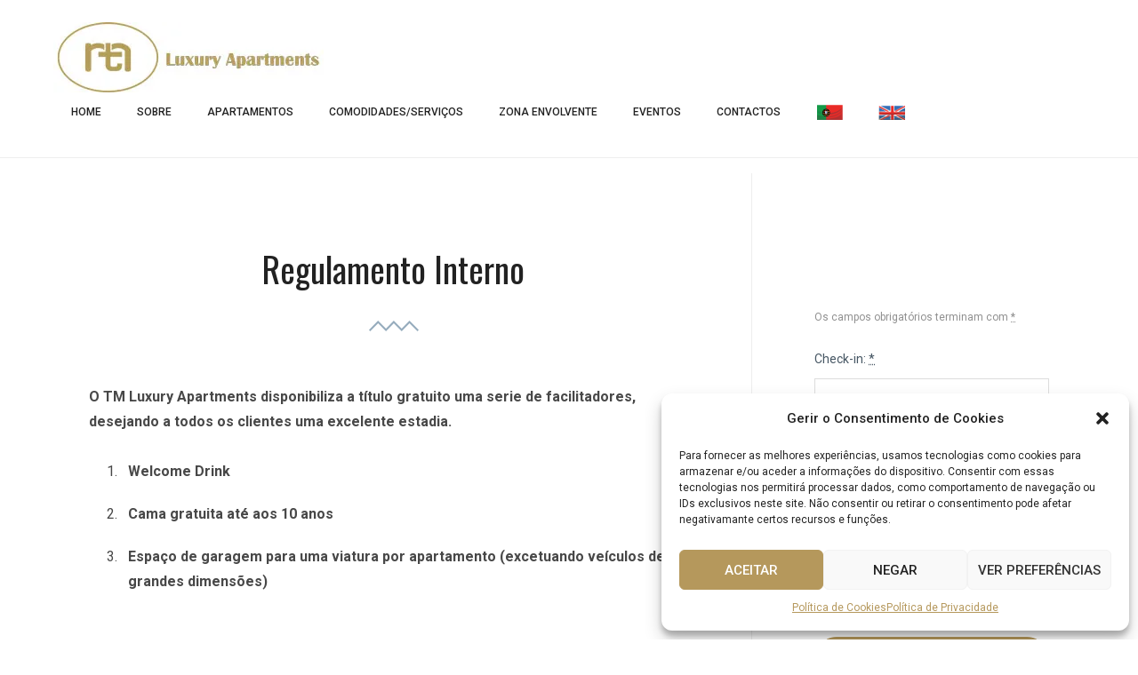

--- FILE ---
content_type: text/html; charset=UTF-8
request_url: https://tmluxuryapartments.com/regulamento-interno/
body_size: 17576
content:
<!DOCTYPE html><html lang="pt-pt"><head><meta charset="UTF-8"><meta name="viewport" content="width=device-width, initial-scale=1"><link rel="profile" href="http://gmpg.org/xfn/11"><meta name='robots' content='index, follow, max-image-preview:large, max-snippet:-1, max-video-preview:-1' /><link rel="alternate" hreflang="pt-pt" href="https://tmluxuryapartments.com/regulamento-interno/" /><link rel="alternate" hreflang="en" href="https://tmluxuryapartments.com/en/internal-regulation/" /><link rel="alternate" hreflang="x-default" href="https://tmluxuryapartments.com/regulamento-interno/" /><meta name="google-site-verification" content="HJhRCNUJpD_BWVfulf-a7lg9RXdQf_kFI3GXkiG3sS0" /> <script>window._wca = window._wca || [];</script> <link media="all" href="https://tmluxuryapartments.com/wp-content/cache/autoptimize/css/autoptimize_52079e0581dc2f22c17536dfb3eaad3d.css" rel="stylesheet"><link media="only screen and (max-width: 768px)" href="https://tmluxuryapartments.com/wp-content/cache/autoptimize/css/autoptimize_645e25746732f92ab8912b8a07744c57.css" rel="stylesheet"><title>Regulamento Interno - TM Luxury Apartments Lisbon</title><link rel="canonical" href="https://tmluxuryapartments.com/regulamento-interno/" /><meta property="og:locale" content="pt_PT" /><meta property="og:type" content="article" /><meta property="og:title" content="Regulamento Interno - TM Luxury Apartments Lisbon" /><meta property="og:description" content="O TM Luxury Apartments disponibiliza a título gratuito uma serie de facilitadores, desejando a todos os clientes uma excelente estadia. Welcome Drink Cama gratuita até aos 10 anos Espaço de garagem para uma viatura por apartamento (excetuando veículos de grandes dimensões) &nbsp; I Check-in 1.1) O check-in tem lugar no período compreendido entre as 16:00H &hellip; Continuar a ler &quot;Regulamento Interno&quot;" /><meta property="og:url" content="https://tmluxuryapartments.com/regulamento-interno/" /><meta property="og:site_name" content="TM Luxury Apartments Lisbon" /><meta property="article:modified_time" content="2023-12-07T12:11:18+00:00" /><meta name="twitter:card" content="summary_large_image" /><meta name="twitter:label1" content="Tempo estimado de leitura" /><meta name="twitter:data1" content="10 minutos" /> <script type="application/ld+json" class="yoast-schema-graph">{"@context":"https://schema.org","@graph":[{"@type":"WebPage","@id":"https://tmluxuryapartments.com/regulamento-interno/","url":"https://tmluxuryapartments.com/regulamento-interno/","name":"Regulamento Interno - TM Luxury Apartments Lisbon","isPartOf":{"@id":"https://tmluxuryapartments.com/#website"},"datePublished":"2021-06-17T10:18:59+00:00","dateModified":"2023-12-07T12:11:18+00:00","breadcrumb":{"@id":"https://tmluxuryapartments.com/regulamento-interno/#breadcrumb"},"inLanguage":"pt-PT","potentialAction":[{"@type":"ReadAction","target":["https://tmluxuryapartments.com/regulamento-interno/"]}]},{"@type":"BreadcrumbList","@id":"https://tmluxuryapartments.com/regulamento-interno/#breadcrumb","itemListElement":[{"@type":"ListItem","position":1,"name":"Início","item":"https://tmluxuryapartments.com/"},{"@type":"ListItem","position":2,"name":"Regulamento Interno"}]},{"@type":"WebSite","@id":"https://tmluxuryapartments.com/#website","url":"https://tmluxuryapartments.com/","name":"TM Luxury Apartments Lisbon","description":"Uma escolha segura na zona mais nobre da cidade, onde pode usufruir de inúmeras experiencias, dependendo do seu estado de espirito.","publisher":{"@id":"https://tmluxuryapartments.com/#organization"},"potentialAction":[{"@type":"SearchAction","target":{"@type":"EntryPoint","urlTemplate":"https://tmluxuryapartments.com/?s={search_term_string}"},"query-input":"required name=search_term_string"}],"inLanguage":"pt-PT"},{"@type":"Organization","@id":"https://tmluxuryapartments.com/#organization","name":"TM Luxury Apartments","url":"https://tmluxuryapartments.com/","logo":{"@type":"ImageObject","inLanguage":"pt-PT","@id":"https://tmluxuryapartments.com/#/schema/logo/image/","url":"https://tmluxuryapartments.com/wp-content/uploads/2021/05/TM-LUXURY-APARTEMENTS-2.png","contentUrl":"https://tmluxuryapartments.com/wp-content/uploads/2021/05/TM-LUXURY-APARTEMENTS-2.png","width":400,"height":104,"caption":"TM Luxury Apartments"},"image":{"@id":"https://tmluxuryapartments.com/#/schema/logo/image/"}}]}</script> <link rel='dns-prefetch' href='//stats.wp.com' /><link rel='dns-prefetch' href='//fonts.googleapis.com' /><link rel='dns-prefetch' href='//i0.wp.com' /><link rel='dns-prefetch' href='//c0.wp.com' /><link rel="alternate" type="application/rss+xml" title="TM Luxury Apartments Lisbon &raquo; Feed" href="https://tmluxuryapartments.com/feed/" /><link rel="alternate" type="application/rss+xml" title="TM Luxury Apartments Lisbon &raquo; Feed de comentários" href="https://tmluxuryapartments.com/comments/feed/" /><link rel='stylesheet' id='aquentro-fonts-css' href='https://fonts.googleapis.com/css?family=Oswald%3A400%2C700%7CRoboto%3A300%2C400%2C400i%2C500%2C700%2C700i&#038;subset=latin%2Clatin-ext%2Ccyrillic' type='text/css' media='all' /> <script type="text/javascript" src="https://tmluxuryapartments.com/wp-includes/js/jquery/jquery.min.js?ver=3.7.1" id="jquery-core-js"></script> <script type="text/javascript" id="woocommerce-js-extra">var woocommerce_params = {"ajax_url":"\/wp-admin\/admin-ajax.php","wc_ajax_url":"\/?wc-ajax=%%endpoint%%"};</script> <script data-service="jetpack-statistics" data-category="statistics" type="text/plain" data-cmplz-src="https://stats.wp.com/s-202552.js" id="woocommerce-analytics-js" defer="defer" data-wp-strategy="defer"></script> <link rel="https://api.w.org/" href="https://tmluxuryapartments.com/wp-json/" /><link rel="alternate" title="JSON" type="application/json" href="https://tmluxuryapartments.com/wp-json/wp/v2/pages/1561" /><link rel="EditURI" type="application/rsd+xml" title="RSD" href="https://tmluxuryapartments.com/xmlrpc.php?rsd" /><meta name="generator" content="WordPress 6.6.4" /><meta name="generator" content="WooCommerce 9.1.4" /><link rel='shortlink' href='https://tmluxuryapartments.com/?p=1561' /><link rel="alternate" title="oEmbed (JSON)" type="application/json+oembed" href="https://tmluxuryapartments.com/wp-json/oembed/1.0/embed?url=https%3A%2F%2Ftmluxuryapartments.com%2Fregulamento-interno%2F" /><link rel="alternate" title="oEmbed (XML)" type="text/xml+oembed" href="https://tmluxuryapartments.com/wp-json/oembed/1.0/embed?url=https%3A%2F%2Ftmluxuryapartments.com%2Fregulamento-interno%2F&#038;format=xml" /><meta name="generator" content="WPML ver:4.6.12 stt:1,41;" /> <noscript><style>.woocommerce-product-gallery{ opacity: 1 !important; }</style></noscript><meta name="generator" content="Elementor 3.23.4; features: additional_custom_breakpoints, e_lazyload; settings: css_print_method-external, google_font-enabled, font_display-auto"><link rel="icon" href="https://i0.wp.com/tmluxuryapartments.com/wp-content/uploads/2021/03/Tony-Miranda_Icon-Cercadura-TM.png?fit=32%2C32&#038;ssl=1" sizes="32x32" /><link rel="icon" href="https://i0.wp.com/tmluxuryapartments.com/wp-content/uploads/2021/03/Tony-Miranda_Icon-Cercadura-TM.png?fit=192%2C192&#038;ssl=1" sizes="192x192" /><link rel="apple-touch-icon" href="https://i0.wp.com/tmluxuryapartments.com/wp-content/uploads/2021/03/Tony-Miranda_Icon-Cercadura-TM.png?fit=180%2C180&#038;ssl=1" /><meta name="msapplication-TileImage" content="https://i0.wp.com/tmluxuryapartments.com/wp-content/uploads/2021/03/Tony-Miranda_Icon-Cercadura-TM.png?fit=270%2C270&#038;ssl=1" />  <script>(function(w,d,s,l,i){w[l]=w[l]||[];w[l].push({'gtm.start':
new Date().getTime(),event:'gtm.js'});var f=d.getElementsByTagName(s)[0],
j=d.createElement(s),dl=l!='dataLayer'?'&l='+l:'';j.async=true;j.src=
'https://www.googletagmanager.com/gtm.js?id='+i+dl;f.parentNode.insertBefore(j,f);
})(window,document,'script','dataLayer','GTM-MZBP4XM');</script>  
  <script>!function(f,b,e,v,n,t,s)
  {if(f.fbq)return;n=f.fbq=function(){n.callMethod?
  n.callMethod.apply(n,arguments):n.queue.push(arguments)};
  if(!f._fbq)f._fbq=n;n.push=n;n.loaded=!0;n.version='2.0';
  n.queue=[];t=b.createElement(e);t.async=!0;
  t.src=v;s=b.getElementsByTagName(e)[0];
  s.parentNode.insertBefore(t,s)}(window, document,'script',
  'https://connect.facebook.net/en_US/fbevents.js');
  fbq('init', '988277621715573');
  fbq('track', 'PageView');</script> <noscript><img height="1" width="1" style="display:none"
 src="https://www.facebook.com/tr?id=988277621715573&ev=PageView&noscript=1"
/></noscript></head><body data-cmplz=1 class="page-template-default page page-id-1561 wp-custom-logo theme-aquentro woocommerce-no-js has-vertical-menu author-hidden comment-hidden elementor-default elementor-kit-7"> <noscript><iframe src="https://www.googletagmanager.com/ns.html?id=GTM-MZBP4XM"
height="0" width="0" style="display:none;visibility:hidden"></iframe></noscript><div id="page" class="site"> <a class="skip-link screen-reader-text" href="#content">Skip to content</a><header id="masthead" class="site-header" role="banner"><div class="wrapper"><div class="site-header-main"><div class="site-branding"><div class="site-logo-wrapper" itemscope> <a href="https://tmluxuryapartments.com/" class="custom-logo-link" rel="home"><img width="304" height="79" src="https://i0.wp.com/tmluxuryapartments.com/wp-content/uploads/2021/05/TM-LUXURY-APARTMENTS-logo.jpg?fit=304%2C79&amp;ssl=1" class="custom-logo" alt="TM Luxury Apartments Lisbon" decoding="async" srcset="https://i0.wp.com/tmluxuryapartments.com/wp-content/uploads/2021/05/TM-LUXURY-APARTMENTS-logo.jpg?w=304&amp;ssl=1 304w, https://i0.wp.com/tmluxuryapartments.com/wp-content/uploads/2021/05/TM-LUXURY-APARTMENTS-logo.jpg?resize=300%2C79&amp;ssl=1 300w" sizes="(max-width: 304px) 100vw, 304px" /></a><div class="site-title-wrapper"><p class="site-title"><a href="https://tmluxuryapartments.com/"
 rel="home">TM Luxury Apartments Lisbon</a></p><p class="site-description">Uma escolha segura na zona mais nobre da cidade, onde pode usufruir de inúmeras experiencias, dependendo do seu estado de espirito.</p></div></div></div><div class="site-header-menu" id="site-header-menu"><nav id="site-navigation" class="main-navigation" role="navigation"><div class="menu-toggle-wrapper"> <button class="menu-toggle" aria-controls="primary-menu"> <span>Menu</span></button></div><div class="menu-primary-container"><ul id="primary-menu" class="menu"><li id="menu-item-87" class="menu-item menu-item-type-post_type menu-item-object-page menu-item-home menu-item-87"><a href="https://tmluxuryapartments.com/"><span class="menu-text">Home</span></a></li><li id="menu-item-396" class="menu-item menu-item-type-post_type menu-item-object-page menu-item-396"><a href="https://tmluxuryapartments.com/sobre/"><span class="menu-text">Sobre</span></a></li><li id="menu-item-340" class="menu-item menu-item-type-post_type menu-item-object-page menu-item-340"><a href="https://tmluxuryapartments.com/apartamentos/"><span class="menu-text">Apartamentos</span></a></li><li id="menu-item-450" class="menu-item menu-item-type-post_type menu-item-object-page menu-item-450"><a href="https://tmluxuryapartments.com/comodidades-servicos/"><span class="menu-text">Comodidades/Serviços</span></a></li><li id="menu-item-186" class="menu-item menu-item-type-post_type menu-item-object-page menu-item-186"><a href="https://tmluxuryapartments.com/zona-envolvente/"><span class="menu-text">Zona Envolvente</span></a></li><li id="menu-item-2743" class="menu-item menu-item-type-post_type menu-item-object-page menu-item-2743"><a href="https://tmluxuryapartments.com/noticias/"><span class="menu-text">Eventos</span></a></li><li id="menu-item-754" class="menu-item menu-item-type-post_type menu-item-object-page menu-item-754"><a href="https://tmluxuryapartments.com/contactos/"><span class="menu-text">Contactos</span></a></li><li id="menu-item-wpml-ls-18-pt-pt" class="menu-item wpml-ls-slot-18 wpml-ls-item wpml-ls-item-pt-pt wpml-ls-current-language wpml-ls-menu-item wpml-ls-first-item menu-item-type-wpml_ls_menu_item menu-item-object-wpml_ls_menu_item menu-item-wpml-ls-18-pt-pt"><a href="https://tmluxuryapartments.com/regulamento-interno/"><span class="menu-text"><img
 class="wpml-ls-flag"
 src="https://tmluxuryapartments.com/wp-content/uploads/flags/flag-pt-1.png"
 alt="Português" 
 /></span></a></li><li id="menu-item-wpml-ls-18-en" class="menu-item wpml-ls-slot-18 wpml-ls-item wpml-ls-item-en wpml-ls-menu-item wpml-ls-last-item menu-item-type-wpml_ls_menu_item menu-item-object-wpml_ls_menu_item menu-item-wpml-ls-18-en"><a href="https://tmluxuryapartments.com/en/internal-regulation/"><span class="menu-text"><img
 class="wpml-ls-flag"
 src="https://tmluxuryapartments.com/wp-content/uploads/flags/flag-en-1.png"
 alt="Inglês" 
 /></span></a></li></ul></div></nav></div></div></div></header><div id="content" class="site-content"><div class="wrapper main-wrapper clear"><div id="primary" class="content-area "><main id="main" class="site-main" role="main"><article id="post-1561" class="post-1561 page type-page status-publish hentry"><header class="entry-header"><h1 class="entry-title">Regulamento Interno</h1></header><div class="entry-content"><p><strong>O TM Luxury Apartments disponibiliza a título gratuito uma serie de facilitadores, desejando a todos os clientes uma excelente estadia.</strong></p><ol><li><strong>Welcome Drink</strong></li><li><strong>Cama gratuita até aos 10 anos</strong></li><li><strong>Espaço de garagem para uma viatura por apartamento (excetuando veículos de grandes dimensões)</strong></li></ol><p>&nbsp;</p><p style="text-align: center;"><strong>I</strong></p><p style="text-align: center;"><strong>Check-in</strong></p><p>1.1) O check-in tem lugar no período compreendido entre as 16:00H e as 19:00H.</p><p>1.2) No TM Luxury Apartments, os funcionários não têm autorização para fazerem check-in sem pagamento antecipado, ou através da apresentação do documento comprovativo de reserva e compra através do nosso site ou de plataformas de reservas online, com quem tenhamos contrato estabelecido.</p><p>1.3) No ato de registo ou reserva o hóspede terá de se identificar e facultar ao rececionista o seu documento identificativo (Cartão cidadão e/ou passaporte válidos).</p><p>1.4) No momento do check-in ser-lhe-á entregue código/chave de acesso ao apartamento contratado e ao edifício.</p><p>1.5) Se perder o código/chave deverá dirigir-se a receção e reportar de imediato o ocorrido, para darem baixa do mesmo e emitirem-lhe novo código/chave para sua segurança. Caso seja requerida pelo cliente uma chave física, será exigida uma caução no valor de 100€, que será devolvida aquando da entrega da mesma no check-out, sob pena de perda do valor da caução em caso de perda ou extravio.</p><p>1.6) Para o acesso ao espaço de garagem, será facultado um comando eletrónico, que terá de ser solicitado/informado aquando da reserva/check-in. Este serviço é gratuito, sendo, contudo, será exigida uma caução no valor de 100€, que será devolvida aquando da entrega da mesma no check-out, sob pena de perda do valor da caução em caso de perda ou extravio.</p><p>1.7) Em caso excecional de emergência poderá ligar para os contactos disponibilizados na receção, para o efeito e/ou para os que estão estabelecidos no interior do apartamento.</p><p>1.8) Aquando do check-in o cliente deverá apresentar um cartão de crédito válido, para efetuar o pagamento e/ou outros que venha a efetuar. Não são aceites pagamentos via contactless e pagamentos por via telemóvel.</p><p>1.9) Qualquer alteração ao horário estipulado terá que ser justificada e requisitada.</p><p>2.0) Será aplicada taxa municipal turística, a taxa é aplicada por dormida e por hóspede, com idade superior a treze anos, que se aloje em empreendimentos turísticos até ao limite de 7 dormidas por estadia. O valor da taxa é de 2€ por dormida, no máximo de 7 noites por pessoa e estadia. Nota: este valor pode ser alterado por decreto municipal.</p><p style="text-align: center;">*</p><p style="text-align: center;"> <strong>II</strong></p><p style="text-align: center;"><strong>Check-out</strong></p><p>2.1) O check-out efetuar-se-á entre as 9:00H e as 11:00H.</p><p>2.2) No dia de saída, os apartamentos deverão ficar livres de pessoas e bens até às 11 horas da manhã.</p><p>2.3) Excecionalmente, por motivos justificados, poderemos fazer o seu check-out num outro horário a definir com a devida antecedência, aquando do check-in.</p><p>2.4) Aquando do check-out, o cliente deverá proceder ao pagamento de todas as quantias dos serviços que possa ter efetuado ao longo da sua estadia.</p><p>2.5) Juntamente com o cliente será verificado se o alojamento foi deixado nas mesmas condições em que foi encontrado.</p><p style="text-align: center;">*</p><p style="text-align: center;"><strong>III</strong></p><p style="text-align: center;"><strong>Ruídos</strong></p><p>3.1) Por uma questão de respeito e compreensão para com todos os clientes, pede-se a especial atenção para o silêncio nas zonas sociais e corredores, já que os nossos clientes, na sua maioria, vêm para descansar.</p><p>3.2) A partir das 22:00H não são permitidas atividades que importem ruído suscetível de importunar os demais hóspedes do TM Luxury Apartments <strong>(Decreto-Lei n.º 292/2000 de 14 de novembro [1])</strong></p><p style="text-align: center;">*</p><p style="text-align: center;"><strong>IV</strong></p><p style="text-align: center;"><strong>Danos</strong></p><p>4.1) Qualquer dano praticado voluntariamente na unidade hoteleira, ser-lhe-á debitado através do cartão de crédito válido, que foi facultado aquando do check-in.</p><p>4.2) O TM Luxury Apartments, reserva-se o direito de tomar as medidas legais necessárias, caso existam danos praticados no interior do seu empreendimento hoteleiro.</p><p style="text-align: center;">*</p><p style="text-align: center;"><strong>V</strong></p><p style="text-align: center;"><strong>Reclamações</strong></p><p>5.1) Existe um livro de reclamações, físico e online.</p><p>5.2) Agradecemos que, em caso de reclamação, seja identificado o funcionário, a hora da ocorrência e o motivo da reclamação.</p><p style="text-align: center;">*</p><p style="text-align: center;"><strong>VI</strong></p><p style="text-align: center;"><strong>Segurança</strong></p><p>6.1) O TM Luxury Apartments não se responsabilizará pelo dinheiro, joias ou outros objetos de valor que possam desaparecer do interior do apartamento de cada cliente. Caso o cliente necessite de guardar qualquer tipo de valores ou joias poderá requisitar este pedido na receção através de documento identificativo.</p><p>6.2) O depósito e guarda de bagagens é garantido e terá que ser solicitado na receção, para que seja facultado ao hospede uma referência com o número da sua bagagem, por um período máximo de 6 horas, sob pena de um custo excecional, caso exceda este horário devera ser efetuado um registo escrito e assinado do conteúdo da bagagem.</p><p>6.3) A segurança é muito importante para o TM Luxury Apartments, é fundamental fechar as portas principais de acesso ao Edifício, as portas dos apartamentos e certificar-se de que as mesmas estão devidamente fechadas.</p><p>“O cuidado de cada um, é a segurança de todos”</p><p>6.5) Não é permitida a permanência e/ou estadia de pessoas que não façam parte da lista de hóspedes do TM Luxury Apartments.</p><p>6.6) Não é permitida aos clientes fazerem-se acompanhar por convidados que pernoitem no apartamento turístico que lhes é destinado.</p><p style="text-align: center;"><strong>*</strong></p><p style="text-align: center;"><strong>VII</strong></p><p style="text-align: center;"><strong>Proibições</strong></p><p>7.1) Sem prejuízo do acima referido e das regras gerais sobre alojamentos turísticos, não é permitido dentro das instalações do TM Luxury Apartments:</p><ol><li>a) Fumar ou fumegar.</li><li>b) Mudar ou alterar a disposição dos apartamentos.</li><li>c) Deixar lixos pelos espaços comuns e privados.</li><li>d) Ingestão excessiva de bebidas alcoólicas dentro do TM Luxury Apartments.</li><li>e) Não são permitidos animais de estimação dentro das instalações do TM Luxury Apartments.</li><li>f) Obrigatório o uso de máscara no interior do empreendimento, enquanto se verificar a situação pandémica e enquanto for de lei o uso obrigatório da mesma no nosso país.</li><li>g) Não é permitido ao cliente, retirar qualquer objeto de decoração ou uso exclusivo do apartamento, sob pena de ser responsabilizado cível e penalmente, em todos os apartamentos existe uma lista discriminativa com inventario dos bens e utensílios afetos ao apartamento.</li></ol><p style="text-align: center;">*</p><p style="text-align: center;"><strong>VIII</strong></p><p style="text-align: center;"><strong>Serviço de pequeno-almoço</strong></p><p>8.1) No TM Luxury Apartments não existe, neste momento serviço de pequeno-almoço. No entanto poderá requisitar no dia anterior, o serviço de pequeno-almoço, que poderá ser entregue no interior do apartamento, mediante pagamento devidamente tabelado. Neste momento ester serviço não se encontra disponível.</p><p style="text-align: center;"><strong>*</strong></p><p style="text-align: center;"><strong>IX</strong></p><p style="text-align: center;"><strong>Promoções e outras ofertas</strong></p><p>9.1) O TM Luxury Apartments disponibiliza através da página web, várias informações e promoções que estejam a decorrer.</p><ol><li>a) As ofertas e promoções são temporárias, e estão sujeitas às condições específicas definidas.</li></ol><p style="text-align: center;"><strong>*</strong></p><p style="text-align: center;"><strong>X</strong></p><p style="text-align: center;"><strong>Higiene e limpeza</strong></p><p>10.1) A limpeza do TM Luxury Apartments é feita sempre que requisitada, tendo custo adicional, conforme descrito na tabela existente na receção.</p><ol><li>a) Um serviço de limpeza solicitado até às 11 horas do próprio dia ficará sujeito à disponibilidade.</li><li>b) Aos domingos poderá existir um serviço de limpeza mas que deve ser solicitado pelo menos com 24 horas de antecedência sujeito à disponibilidade.</li><li>c) Apesar disso, sempre que haja mudança de hóspedes, a limpeza e higienização do apartamento será efetuada.</li></ol><p>10.2 As limpezas dos apartamentos estão dependentes dos números de dias de estadia, a saber:</p><ol><li>a) Até 2 dias não há serviço de limpeza do apartamento.</li><li>b) Até 4 dias de estadia, a meio da mesma, efetuar-se-á uma limpeza intermedia, sem serviço de cozinha.</li><li>c) Até 6 dias de estadia, a limpeza será executada de dois em dois dias, considerada limpeza intermédia, sem serviço de cozinha.</li><li>d) Até 8 dias de estadia a limpeza será executada de dois em dois dias, considerada limpeza intermédia, sem serviço de cozinha, a partir do décimo dia será executada uma limpeza integral, incluindo cozinha. A partir do 12º dia, voltará a ser executada a limpeza descrita no item a).</li><li>e) Caso a permanência seja superior a 7 dias o hóspede pode requisitar novos lençóis e toalhas que serão entregues após recolha dos usados sem custos adicionais.</li><li>f) Sem prejuízo dos dispostos nas alíneas anteriores, com vista a garantir as condições de higiene e salubridade de todos os hóspedes, o TM Luxury Apartments reserva-se o direito de com a periocidade, de pelo menos bissemanal, verificar as condições de higiene dos apartamentos nas estadias superiores a 5 ou mais dias, sendo que para tanto, terá de entrar no interior do apartamento um funcionário certificado, para verificação.</li></ol><p>&nbsp;</p><ol><li>g) Para estadias superiores a <strong>7</strong> noites é efetuado uma verificação às condições atuais do alojamento. Caso nesta mesma verificação o alojamento não se encontre em condições por falta de higiene, má conduta, estragos e ou desleixo, a gerência poderá interromper a estadia não permitindo ao hóspede continuar no alojamento, sem direito a indemnização.</li></ol><p style="text-align: center;"><strong>*</strong></p><p style="text-align: center;"><strong> </strong><strong>XI</strong></p><p style="text-align: center;"><strong>Reservas</strong></p><p>11.1) As reservas podem ser efetuadas por telefone, email, através do site www.tmluxuryapartments.com ou pessoalmente e através de parceiros convencionados no website, estando sujeitas a disponibilidade.</p><p>11.2) As normas específicas associadas às reservas são definidas pela Política de Reservas do TM Luxury Apartments.</p><p style="text-align: center;"><strong>*</strong></p><p style="text-align: center;"><strong>XII</strong></p><p style="text-align: center;"><strong>Espaços comuns</strong></p><p>12.1) As normas e recomendações que regem a utilização de espaços comuns estão afixadas nos apartamentos e na receção.</p><p>12.2) O desrespeito pelas normas e recomendação aí dispostas, estão sujeitas às sanções previstas no presente regulamento, na forma que se aplicar (dano, segurança, proibição e/ou outro).</p><ol><li>a) Nas situações que não estejam previstas no presente regulamento, recorrer-se-á à legislação aplicável aos apartamentos turísticos.</li></ol><p>[1] Com as alterações que lhe foram introduzidas pelo Decreto-Lei n.º 259/2002 de 23 de novembro, veio proceder à revisão do Regulamento Geral do Ruído aprovado pelo Decreto-Lei n.º 251/87, de 24 de junho.</p><p>Segundo o art.º 1º este regime tem por objeto a prevenção do ruído e o controlo da poluição sonora, tendo em vista a salvaguarda da saúde e o bem-estar das populações e que se aplica ao ruído de vizinhança e às atividades ruidosas, permanentes e temporárias, suscetíveis de causar incomodidade.</p><p>Nos termos do n.º3 alíneas e) e f), são períodos de referência para efeitos de avaliação do ruído o período diurno, que vai das 7:00H às 22:00H e o período noturno, que vai das 22:00H às 7:00H.</p></div></article></main></div><aside id="secondary" class="widget-area" role="complementary"><section id="custom_html-3" class="widget_text widget widget_custom_html"><div class="textwidget custom-html-widget"><center><script async src="https://badge.hotelstatic.com/embed.js" data-url="https://www.booking.com/hotel/pt/tm-luxury-apartments.html" data-size="200" data-position="inline" data-clickable="true"></script></center></div></section><section id="mphb_search_availability_widget-2" class="widget widget_mphb_search_availability_widget"><form method="GET" class="mphb_widget_search-form" action="https://tmluxuryapartments.com/resultados-pesquisa/"><p class="mphb-required-fields-tip"><small>Os campos obrigatórios terminam com <abbr title="required">*</abbr></small></p><p class="mphb_widget_search-check-in-date"> <label for="mphb_check_in_date-694b00fcaeb25"> Check-in: <abbr title="Formatada como dd/mm/yyyy">*</abbr> </label> <br /> <input
 id="mphb_check_in_date-694b00fcaeb25"
 data-datepick-group="694b00fcaeb25"
 value=""
 placeholder="Data de Entrada"
 required="required"
 type="text"
 inputmode="none"
 name="mphb_check_in_date"
 class="mphb-datepick"
 autocomplete="off"/></p><p class="mphb_widget_search-check-out-date"> <label for="mphb_check_out_date-694b00fcaeb25"> Check-out: <abbr title="Formatada como dd/mm/yyyy">*</abbr> </label> <br /> <input
 id="mphb_check_out_date-694b00fcaeb25"
 data-datepick-group="694b00fcaeb25"
 value=""
 placeholder="Data de Saída"
 required="required"
 type="text"
 inputmode="none"
 name="mphb_check_out_date"
 class="mphb-datepick"
 autocomplete="off" /></p><p class="mphb_widget_search-adults"> <label for="mphb_adults-694b00fcaeb25"> Pessoas: </label> <br /> <select id="mphb_adults-694b00fcaeb25" name="mphb_adults" ><option value="1" > 1</option><option value="2" > 2</option><option value="3" > 3</option><option value="4" > 4</option><option value="5" > 5</option><option value="6" > 6</option><option value="7" > 7</option><option value="8" > 8</option><option value="9" > 9</option><option value="10" > 10</option> </select></p> <input type="hidden" id="mphb_children-694b00fcaeb25" name="mphb_children" value="0" /> <input id="mphb_check_in_date-694b00fcaeb25-hidden" value="" type="hidden" name="mphb_check_in_date" /><input id="mphb_check_out_date-694b00fcaeb25-hidden" value="" type="hidden" name="mphb_check_out_date" /><p class="mphb_widget_search-submit-button-wrapper"> <input type="submit" class="button" value="Pesquisar"/></p></form></section><section id="search-2" class="widget widget_search"><h2 class="widget-title">Pesquisar</h2><form role="search" method="get" class="search-form" action="https://tmluxuryapartments.com/"><div class="search-form-wrapper clear"> <label> <span class="screen-reader-text">Pesquisar por:</span> <input type="search" class="search-field"
 placeholder="O que procura?"
 value="" name="s"/> </label> <button type="submit" class="search-submit"><i class="fa fa-search"></i><span
 class="screen-reader-text">Pesquisar</span></button></div></form></section><section id="text-3" class="widget widget_text"><h2 class="widget-title">TM &#8211; Luxury Apartments</h2><div class="textwidget"><p><img fetchpriority="high" decoding="async" class="alignleft wp-image-392" src="https://i0.wp.com/tmluxuryapartments.com/wp-content/uploads/2021/03/EMPREENDIMENTO-TARDOZ-RUA-SAO-JOSE.jpg?resize=400%2C267&#038;ssl=1" alt="" width="400" height="267" data-recalc-dims="1" srcset="https://i0.wp.com/tmluxuryapartments.com/wp-content/uploads/2021/03/EMPREENDIMENTO-TARDOZ-RUA-SAO-JOSE.jpg?w=2200&amp;ssl=1 2200w, https://i0.wp.com/tmluxuryapartments.com/wp-content/uploads/2021/03/EMPREENDIMENTO-TARDOZ-RUA-SAO-JOSE.jpg?resize=300%2C200&amp;ssl=1 300w, https://i0.wp.com/tmluxuryapartments.com/wp-content/uploads/2021/03/EMPREENDIMENTO-TARDOZ-RUA-SAO-JOSE.jpg?resize=1024%2C683&amp;ssl=1 1024w, https://i0.wp.com/tmluxuryapartments.com/wp-content/uploads/2021/03/EMPREENDIMENTO-TARDOZ-RUA-SAO-JOSE.jpg?resize=768%2C512&amp;ssl=1 768w, https://i0.wp.com/tmluxuryapartments.com/wp-content/uploads/2021/03/EMPREENDIMENTO-TARDOZ-RUA-SAO-JOSE.jpg?resize=1536%2C1024&amp;ssl=1 1536w, https://i0.wp.com/tmluxuryapartments.com/wp-content/uploads/2021/03/EMPREENDIMENTO-TARDOZ-RUA-SAO-JOSE.jpg?resize=2048%2C1366&amp;ssl=1 2048w, https://i0.wp.com/tmluxuryapartments.com/wp-content/uploads/2021/03/EMPREENDIMENTO-TARDOZ-RUA-SAO-JOSE.jpg?resize=840%2C560&amp;ssl=1 840w, https://i0.wp.com/tmluxuryapartments.com/wp-content/uploads/2021/03/EMPREENDIMENTO-TARDOZ-RUA-SAO-JOSE.jpg?resize=600%2C400&amp;ssl=1 600w, https://i0.wp.com/tmluxuryapartments.com/wp-content/uploads/2021/03/EMPREENDIMENTO-TARDOZ-RUA-SAO-JOSE.jpg?resize=825%2C550&amp;ssl=1 825w, https://i0.wp.com/tmluxuryapartments.com/wp-content/uploads/2021/03/EMPREENDIMENTO-TARDOZ-RUA-SAO-JOSE.jpg?resize=520%2C347&amp;ssl=1 520w, https://i0.wp.com/tmluxuryapartments.com/wp-content/uploads/2021/03/EMPREENDIMENTO-TARDOZ-RUA-SAO-JOSE.jpg?resize=750%2C500&amp;ssl=1 750w, https://i0.wp.com/tmluxuryapartments.com/wp-content/uploads/2021/03/EMPREENDIMENTO-TARDOZ-RUA-SAO-JOSE.jpg?w=1600&amp;ssl=1 1600w" sizes="(max-width: 400px) 100vw, 400px" />Alugue os apartamentos de luxo da TM Luxury Apartments e experimente o estilo de vida quintessencial de Lisboa, cheio de emoções e vantagens.</p><ul><li><a href="https://www.google.com/maps/place/1535+Broadway,+New+York,+NY+10036">Rua de São José, nº 55, 1150-321 Lisboa</a></li><li><a href="tel:+351969661889">(+351) 969 661 889</a></li><li><a href="mailto:info@tmluxuryapartments.com">info@tmluxuryapartments.com</a></li></ul></div></section><section id="media_gallery-1" class="widget widget_media_gallery"><h2 class="widget-title">Galeria</h2><div class="tiled-gallery type-rectangular tiled-gallery-unresized" data-original-width="800" data-carousel-extra='null' itemscope itemtype="http://schema.org/ImageGallery" ><div class="gallery-row" style="width: 800px; height: 631px;" data-original-width="800" data-original-height="631" ><div class="gallery-group images-2" style="width: 378px; height: 631px;" data-original-width="378" data-original-height="631" ><div class="tiled-gallery-item tiled-gallery-item-large" itemprop="associatedMedia" itemscope itemtype="http://schema.org/ImageObject"><meta itemprop="width" content="374"><meta itemprop="height" content="374"> <img class="" data-attachment-id="454" data-orig-file="https://tmluxuryapartments.com/wp-content/uploads/2021/03/amplos-terracos.jpg" data-orig-size="500,500" data-comments-opened="1" data-image-meta="{&quot;aperture&quot;:&quot;0&quot;,&quot;credit&quot;:&quot;&quot;,&quot;camera&quot;:&quot;&quot;,&quot;caption&quot;:&quot;&quot;,&quot;created_timestamp&quot;:&quot;0&quot;,&quot;copyright&quot;:&quot;&quot;,&quot;focal_length&quot;:&quot;0&quot;,&quot;iso&quot;:&quot;0&quot;,&quot;shutter_speed&quot;:&quot;0&quot;,&quot;title&quot;:&quot;&quot;,&quot;orientation&quot;:&quot;0&quot;}" data-image-title="amplos-terracos" data-image-description="" data-medium-file="https://i0.wp.com/tmluxuryapartments.com/wp-content/uploads/2021/03/amplos-terracos.jpg?fit=300%2C300&#038;ssl=1" data-large-file="https://i0.wp.com/tmluxuryapartments.com/wp-content/uploads/2021/03/amplos-terracos.jpg?fit=500%2C500&#038;ssl=1" src="https://i0.wp.com/tmluxuryapartments.com/wp-content/uploads/2021/03/amplos-terracos.jpg?w=374&#038;h=374&#038;crop=1&#038;ssl=1" srcset="https://i0.wp.com/tmluxuryapartments.com/wp-content/uploads/2021/03/amplos-terracos.jpg?w=500&amp;ssl=1 500w, https://i0.wp.com/tmluxuryapartments.com/wp-content/uploads/2021/03/amplos-terracos.jpg?resize=300%2C300&amp;ssl=1 300w, https://i0.wp.com/tmluxuryapartments.com/wp-content/uploads/2021/03/amplos-terracos.jpg?resize=150%2C150&amp;ssl=1 150w, https://i0.wp.com/tmluxuryapartments.com/wp-content/uploads/2021/03/amplos-terracos.jpg?resize=100%2C100&amp;ssl=1 100w, https://i0.wp.com/tmluxuryapartments.com/wp-content/uploads/2021/03/amplos-terracos.jpg?resize=347%2C347&amp;ssl=1 347w" width="374" height="374" loading="lazy" data-original-width="374" data-original-height="374" itemprop="http://schema.org/image" title="amplos-terracos" alt="amplos-terracos" style="width: 374px; height: 374px;" /></div><div class="tiled-gallery-item tiled-gallery-item-large" itemprop="associatedMedia" itemscope itemtype="http://schema.org/ImageObject"><meta itemprop="width" content="374"><meta itemprop="height" content="249"> <img class="" data-attachment-id="370" data-orig-file="https://tmluxuryapartments.com/wp-content/uploads/2021/03/12_APARTAMENTO-T1_-1oE-SALA-VISTA-SUPERIOR.jpg" data-orig-size="2200,1467" data-comments-opened="1" data-image-meta="{&quot;aperture&quot;:&quot;0&quot;,&quot;credit&quot;:&quot;&quot;,&quot;camera&quot;:&quot;&quot;,&quot;caption&quot;:&quot;&quot;,&quot;created_timestamp&quot;:&quot;0&quot;,&quot;copyright&quot;:&quot;&quot;,&quot;focal_length&quot;:&quot;0&quot;,&quot;iso&quot;:&quot;0&quot;,&quot;shutter_speed&quot;:&quot;0&quot;,&quot;title&quot;:&quot;&quot;,&quot;orientation&quot;:&quot;0&quot;}" data-image-title="12_APARTAMENTO-T1_-1ºE-SALA-VISTA-SUPERIOR" data-image-description="" data-medium-file="https://i0.wp.com/tmluxuryapartments.com/wp-content/uploads/2021/03/12_APARTAMENTO-T1_-1oE-SALA-VISTA-SUPERIOR.jpg?fit=300%2C200&#038;ssl=1" data-large-file="https://i0.wp.com/tmluxuryapartments.com/wp-content/uploads/2021/03/12_APARTAMENTO-T1_-1oE-SALA-VISTA-SUPERIOR.jpg?fit=800%2C534&#038;ssl=1" src="https://i0.wp.com/tmluxuryapartments.com/wp-content/uploads/2021/03/12_APARTAMENTO-T1_-1oE-SALA-VISTA-SUPERIOR.jpg?w=374&#038;h=249&#038;ssl=1" srcset="https://i0.wp.com/tmluxuryapartments.com/wp-content/uploads/2021/03/12_APARTAMENTO-T1_-1oE-SALA-VISTA-SUPERIOR.jpg?w=2200&amp;ssl=1 2200w, https://i0.wp.com/tmluxuryapartments.com/wp-content/uploads/2021/03/12_APARTAMENTO-T1_-1oE-SALA-VISTA-SUPERIOR.jpg?resize=300%2C200&amp;ssl=1 300w, https://i0.wp.com/tmluxuryapartments.com/wp-content/uploads/2021/03/12_APARTAMENTO-T1_-1oE-SALA-VISTA-SUPERIOR.jpg?resize=1024%2C683&amp;ssl=1 1024w, https://i0.wp.com/tmluxuryapartments.com/wp-content/uploads/2021/03/12_APARTAMENTO-T1_-1oE-SALA-VISTA-SUPERIOR.jpg?resize=768%2C512&amp;ssl=1 768w, https://i0.wp.com/tmluxuryapartments.com/wp-content/uploads/2021/03/12_APARTAMENTO-T1_-1oE-SALA-VISTA-SUPERIOR.jpg?resize=1536%2C1024&amp;ssl=1 1536w, https://i0.wp.com/tmluxuryapartments.com/wp-content/uploads/2021/03/12_APARTAMENTO-T1_-1oE-SALA-VISTA-SUPERIOR.jpg?resize=2048%2C1366&amp;ssl=1 2048w, https://i0.wp.com/tmluxuryapartments.com/wp-content/uploads/2021/03/12_APARTAMENTO-T1_-1oE-SALA-VISTA-SUPERIOR.jpg?resize=840%2C560&amp;ssl=1 840w, https://i0.wp.com/tmluxuryapartments.com/wp-content/uploads/2021/03/12_APARTAMENTO-T1_-1oE-SALA-VISTA-SUPERIOR.jpg?resize=600%2C400&amp;ssl=1 600w, https://i0.wp.com/tmluxuryapartments.com/wp-content/uploads/2021/03/12_APARTAMENTO-T1_-1oE-SALA-VISTA-SUPERIOR.jpg?resize=825%2C550&amp;ssl=1 825w, https://i0.wp.com/tmluxuryapartments.com/wp-content/uploads/2021/03/12_APARTAMENTO-T1_-1oE-SALA-VISTA-SUPERIOR.jpg?resize=520%2C347&amp;ssl=1 520w, https://i0.wp.com/tmluxuryapartments.com/wp-content/uploads/2021/03/12_APARTAMENTO-T1_-1oE-SALA-VISTA-SUPERIOR.jpg?resize=750%2C500&amp;ssl=1 750w, https://i0.wp.com/tmluxuryapartments.com/wp-content/uploads/2021/03/12_APARTAMENTO-T1_-1oE-SALA-VISTA-SUPERIOR.jpg?w=1600&amp;ssl=1 1600w" width="374" height="249" loading="lazy" data-original-width="374" data-original-height="249" itemprop="http://schema.org/image" title="12_APARTAMENTO-T1_-1ºE-SALA-VISTA-SUPERIOR" alt="12_APARTAMENTO-T1_-1ºE-SALA-VISTA-SUPERIOR" style="width: 374px; height: 249px;" /></div></div><div class="gallery-group images-1" style="width: 422px; height: 631px;" data-original-width="422" data-original-height="631" ><div class="tiled-gallery-item tiled-gallery-item-large" itemprop="associatedMedia" itemscope itemtype="http://schema.org/ImageObject"><meta itemprop="width" content="418"><meta itemprop="height" content="627"> <img class="" data-attachment-id="362" data-orig-file="https://tmluxuryapartments.com/wp-content/uploads/2021/03/3_APARTAMENTO-T1_-1oE-KITCHENET-FRENTE.jpg" data-orig-size="720,1080" data-comments-opened="1" data-image-meta="{&quot;aperture&quot;:&quot;0&quot;,&quot;credit&quot;:&quot;&quot;,&quot;camera&quot;:&quot;&quot;,&quot;caption&quot;:&quot;&quot;,&quot;created_timestamp&quot;:&quot;0&quot;,&quot;copyright&quot;:&quot;&quot;,&quot;focal_length&quot;:&quot;0&quot;,&quot;iso&quot;:&quot;0&quot;,&quot;shutter_speed&quot;:&quot;0&quot;,&quot;title&quot;:&quot;&quot;,&quot;orientation&quot;:&quot;0&quot;}" data-image-title="3_APARTAMENTO-T1_-1ºE-KITCHENET-FRENTE" data-image-description="" data-medium-file="https://i0.wp.com/tmluxuryapartments.com/wp-content/uploads/2021/03/3_APARTAMENTO-T1_-1oE-KITCHENET-FRENTE.jpg?fit=200%2C300&#038;ssl=1" data-large-file="https://i0.wp.com/tmluxuryapartments.com/wp-content/uploads/2021/03/3_APARTAMENTO-T1_-1oE-KITCHENET-FRENTE.jpg?fit=683%2C1024&#038;ssl=1" src="https://i0.wp.com/tmluxuryapartments.com/wp-content/uploads/2021/03/3_APARTAMENTO-T1_-1oE-KITCHENET-FRENTE.jpg?w=418&#038;h=627&#038;ssl=1" srcset="https://i0.wp.com/tmluxuryapartments.com/wp-content/uploads/2021/03/3_APARTAMENTO-T1_-1oE-KITCHENET-FRENTE.jpg?w=720&amp;ssl=1 720w, https://i0.wp.com/tmluxuryapartments.com/wp-content/uploads/2021/03/3_APARTAMENTO-T1_-1oE-KITCHENET-FRENTE.jpg?resize=200%2C300&amp;ssl=1 200w, https://i0.wp.com/tmluxuryapartments.com/wp-content/uploads/2021/03/3_APARTAMENTO-T1_-1oE-KITCHENET-FRENTE.jpg?resize=683%2C1024&amp;ssl=1 683w, https://i0.wp.com/tmluxuryapartments.com/wp-content/uploads/2021/03/3_APARTAMENTO-T1_-1oE-KITCHENET-FRENTE.jpg?resize=600%2C900&amp;ssl=1 600w, https://i0.wp.com/tmluxuryapartments.com/wp-content/uploads/2021/03/3_APARTAMENTO-T1_-1oE-KITCHENET-FRENTE.jpg?resize=367%2C550&amp;ssl=1 367w, https://i0.wp.com/tmluxuryapartments.com/wp-content/uploads/2021/03/3_APARTAMENTO-T1_-1oE-KITCHENET-FRENTE.jpg?resize=231%2C347&amp;ssl=1 231w, https://i0.wp.com/tmluxuryapartments.com/wp-content/uploads/2021/03/3_APARTAMENTO-T1_-1oE-KITCHENET-FRENTE.jpg?resize=333%2C500&amp;ssl=1 333w" width="418" height="627" loading="lazy" data-original-width="418" data-original-height="627" itemprop="http://schema.org/image" title="3_APARTAMENTO-T1_-1ºE-KITCHENET-FRENTE" alt="3_APARTAMENTO-T1_-1ºE-KITCHENET-FRENTE" style="width: 418px; height: 627px;" /></div></div></div><div class="gallery-row" style="width: 800px; height: 357px;" data-original-width="800" data-original-height="357" ><div class="gallery-group images-1" style="width: 534px; height: 357px;" data-original-width="534" data-original-height="357" ><div class="tiled-gallery-item tiled-gallery-item-large" itemprop="associatedMedia" itemscope itemtype="http://schema.org/ImageObject"><meta itemprop="width" content="530"><meta itemprop="height" content="353"> <img class="" data-attachment-id="353" data-orig-file="https://tmluxuryapartments.com/wp-content/uploads/2021/03/12_APARTAMENTO-T0_-1oA-QUARTO_PORMENOR.jpg" data-orig-size="2200,1467" data-comments-opened="1" data-image-meta="{&quot;aperture&quot;:&quot;0&quot;,&quot;credit&quot;:&quot;&quot;,&quot;camera&quot;:&quot;&quot;,&quot;caption&quot;:&quot;&quot;,&quot;created_timestamp&quot;:&quot;0&quot;,&quot;copyright&quot;:&quot;&quot;,&quot;focal_length&quot;:&quot;0&quot;,&quot;iso&quot;:&quot;0&quot;,&quot;shutter_speed&quot;:&quot;0&quot;,&quot;title&quot;:&quot;&quot;,&quot;orientation&quot;:&quot;0&quot;}" data-image-title="12_APARTAMENTO-T0_-1ºA-QUARTO_PORMENOR" data-image-description="" data-medium-file="https://i0.wp.com/tmluxuryapartments.com/wp-content/uploads/2021/03/12_APARTAMENTO-T0_-1oA-QUARTO_PORMENOR.jpg?fit=300%2C200&#038;ssl=1" data-large-file="https://i0.wp.com/tmluxuryapartments.com/wp-content/uploads/2021/03/12_APARTAMENTO-T0_-1oA-QUARTO_PORMENOR.jpg?fit=800%2C534&#038;ssl=1" src="https://i0.wp.com/tmluxuryapartments.com/wp-content/uploads/2021/03/12_APARTAMENTO-T0_-1oA-QUARTO_PORMENOR.jpg?w=530&#038;h=353&#038;ssl=1" srcset="https://i0.wp.com/tmluxuryapartments.com/wp-content/uploads/2021/03/12_APARTAMENTO-T0_-1oA-QUARTO_PORMENOR.jpg?w=2200&amp;ssl=1 2200w, https://i0.wp.com/tmluxuryapartments.com/wp-content/uploads/2021/03/12_APARTAMENTO-T0_-1oA-QUARTO_PORMENOR.jpg?resize=300%2C200&amp;ssl=1 300w, https://i0.wp.com/tmluxuryapartments.com/wp-content/uploads/2021/03/12_APARTAMENTO-T0_-1oA-QUARTO_PORMENOR.jpg?resize=1024%2C683&amp;ssl=1 1024w, https://i0.wp.com/tmluxuryapartments.com/wp-content/uploads/2021/03/12_APARTAMENTO-T0_-1oA-QUARTO_PORMENOR.jpg?resize=768%2C512&amp;ssl=1 768w, https://i0.wp.com/tmluxuryapartments.com/wp-content/uploads/2021/03/12_APARTAMENTO-T0_-1oA-QUARTO_PORMENOR.jpg?resize=1536%2C1024&amp;ssl=1 1536w, https://i0.wp.com/tmluxuryapartments.com/wp-content/uploads/2021/03/12_APARTAMENTO-T0_-1oA-QUARTO_PORMENOR.jpg?resize=2048%2C1366&amp;ssl=1 2048w, https://i0.wp.com/tmluxuryapartments.com/wp-content/uploads/2021/03/12_APARTAMENTO-T0_-1oA-QUARTO_PORMENOR.jpg?resize=840%2C560&amp;ssl=1 840w, https://i0.wp.com/tmluxuryapartments.com/wp-content/uploads/2021/03/12_APARTAMENTO-T0_-1oA-QUARTO_PORMENOR.jpg?resize=600%2C400&amp;ssl=1 600w, https://i0.wp.com/tmluxuryapartments.com/wp-content/uploads/2021/03/12_APARTAMENTO-T0_-1oA-QUARTO_PORMENOR.jpg?resize=825%2C550&amp;ssl=1 825w, https://i0.wp.com/tmluxuryapartments.com/wp-content/uploads/2021/03/12_APARTAMENTO-T0_-1oA-QUARTO_PORMENOR.jpg?resize=520%2C347&amp;ssl=1 520w, https://i0.wp.com/tmluxuryapartments.com/wp-content/uploads/2021/03/12_APARTAMENTO-T0_-1oA-QUARTO_PORMENOR.jpg?resize=750%2C500&amp;ssl=1 750w, https://i0.wp.com/tmluxuryapartments.com/wp-content/uploads/2021/03/12_APARTAMENTO-T0_-1oA-QUARTO_PORMENOR.jpg?w=1600&amp;ssl=1 1600w" width="530" height="353" loading="lazy" data-original-width="530" data-original-height="353" itemprop="http://schema.org/image" title="12_APARTAMENTO-T0_-1ºA-QUARTO_PORMENOR" alt="12_APARTAMENTO-T0_-1ºA-QUARTO_PORMENOR" style="width: 530px; height: 353px;" /></div></div><div class="gallery-group images-2" style="width: 266px; height: 357px;" data-original-width="266" data-original-height="357" ><div class="tiled-gallery-item tiled-gallery-item-large" itemprop="associatedMedia" itemscope itemtype="http://schema.org/ImageObject"><meta itemprop="width" content="262"><meta itemprop="height" content="174"> <img class="" data-attachment-id="305" data-orig-file="https://tmluxuryapartments.com/wp-content/uploads/2021/02/13_APARTAMENTO-T0_-1F.jpg" data-orig-size="1350,900" data-comments-opened="1" data-image-meta="{&quot;aperture&quot;:&quot;0&quot;,&quot;credit&quot;:&quot;&quot;,&quot;camera&quot;:&quot;&quot;,&quot;caption&quot;:&quot;&quot;,&quot;created_timestamp&quot;:&quot;0&quot;,&quot;copyright&quot;:&quot;&quot;,&quot;focal_length&quot;:&quot;0&quot;,&quot;iso&quot;:&quot;0&quot;,&quot;shutter_speed&quot;:&quot;0&quot;,&quot;title&quot;:&quot;&quot;,&quot;orientation&quot;:&quot;0&quot;}" data-image-title="13_APARTAMENTO-T0_-1F" data-image-description="" data-medium-file="https://i0.wp.com/tmluxuryapartments.com/wp-content/uploads/2021/02/13_APARTAMENTO-T0_-1F.jpg?fit=300%2C200&#038;ssl=1" data-large-file="https://i0.wp.com/tmluxuryapartments.com/wp-content/uploads/2021/02/13_APARTAMENTO-T0_-1F.jpg?fit=800%2C534&#038;ssl=1" src="https://i0.wp.com/tmluxuryapartments.com/wp-content/uploads/2021/02/13_APARTAMENTO-T0_-1F.jpg?w=262&#038;h=174&#038;ssl=1" srcset="https://i0.wp.com/tmluxuryapartments.com/wp-content/uploads/2021/02/13_APARTAMENTO-T0_-1F.jpg?w=1350&amp;ssl=1 1350w, https://i0.wp.com/tmluxuryapartments.com/wp-content/uploads/2021/02/13_APARTAMENTO-T0_-1F.jpg?resize=300%2C200&amp;ssl=1 300w, https://i0.wp.com/tmluxuryapartments.com/wp-content/uploads/2021/02/13_APARTAMENTO-T0_-1F.jpg?resize=1024%2C683&amp;ssl=1 1024w, https://i0.wp.com/tmluxuryapartments.com/wp-content/uploads/2021/02/13_APARTAMENTO-T0_-1F.jpg?resize=768%2C512&amp;ssl=1 768w, https://i0.wp.com/tmluxuryapartments.com/wp-content/uploads/2021/02/13_APARTAMENTO-T0_-1F.jpg?resize=840%2C560&amp;ssl=1 840w, https://i0.wp.com/tmluxuryapartments.com/wp-content/uploads/2021/02/13_APARTAMENTO-T0_-1F.jpg?resize=600%2C400&amp;ssl=1 600w, https://i0.wp.com/tmluxuryapartments.com/wp-content/uploads/2021/02/13_APARTAMENTO-T0_-1F.jpg?resize=825%2C550&amp;ssl=1 825w, https://i0.wp.com/tmluxuryapartments.com/wp-content/uploads/2021/02/13_APARTAMENTO-T0_-1F.jpg?resize=520%2C347&amp;ssl=1 520w, https://i0.wp.com/tmluxuryapartments.com/wp-content/uploads/2021/02/13_APARTAMENTO-T0_-1F.jpg?resize=750%2C500&amp;ssl=1 750w" width="262" height="174" loading="lazy" data-original-width="262" data-original-height="174" itemprop="http://schema.org/image" title="13_APARTAMENTO-T0_-1F" alt="13_APARTAMENTO-T0_-1F" style="width: 262px; height: 174px;" /></div><div class="tiled-gallery-item tiled-gallery-item-large" itemprop="associatedMedia" itemscope itemtype="http://schema.org/ImageObject"><meta itemprop="width" content="262"><meta itemprop="height" content="175"> <img class="" data-attachment-id="290" data-orig-file="https://tmluxuryapartments.com/wp-content/uploads/2021/02/4_APARTAMENTO-T0_-1F.jpg" data-orig-size="2200,1467" data-comments-opened="1" data-image-meta="{&quot;aperture&quot;:&quot;0&quot;,&quot;credit&quot;:&quot;&quot;,&quot;camera&quot;:&quot;&quot;,&quot;caption&quot;:&quot;&quot;,&quot;created_timestamp&quot;:&quot;0&quot;,&quot;copyright&quot;:&quot;&quot;,&quot;focal_length&quot;:&quot;0&quot;,&quot;iso&quot;:&quot;0&quot;,&quot;shutter_speed&quot;:&quot;0&quot;,&quot;title&quot;:&quot;&quot;,&quot;orientation&quot;:&quot;0&quot;}" data-image-title="4_APARTAMENTO-T0_-1F" data-image-description="" data-medium-file="https://i0.wp.com/tmluxuryapartments.com/wp-content/uploads/2021/02/4_APARTAMENTO-T0_-1F.jpg?fit=300%2C200&#038;ssl=1" data-large-file="https://i0.wp.com/tmluxuryapartments.com/wp-content/uploads/2021/02/4_APARTAMENTO-T0_-1F.jpg?fit=800%2C534&#038;ssl=1" src="https://i0.wp.com/tmluxuryapartments.com/wp-content/uploads/2021/02/4_APARTAMENTO-T0_-1F.jpg?w=262&#038;h=175&#038;ssl=1" srcset="https://i0.wp.com/tmluxuryapartments.com/wp-content/uploads/2021/02/4_APARTAMENTO-T0_-1F.jpg?w=2200&amp;ssl=1 2200w, https://i0.wp.com/tmluxuryapartments.com/wp-content/uploads/2021/02/4_APARTAMENTO-T0_-1F.jpg?resize=300%2C200&amp;ssl=1 300w, https://i0.wp.com/tmluxuryapartments.com/wp-content/uploads/2021/02/4_APARTAMENTO-T0_-1F.jpg?resize=1024%2C683&amp;ssl=1 1024w, https://i0.wp.com/tmluxuryapartments.com/wp-content/uploads/2021/02/4_APARTAMENTO-T0_-1F.jpg?resize=768%2C512&amp;ssl=1 768w, https://i0.wp.com/tmluxuryapartments.com/wp-content/uploads/2021/02/4_APARTAMENTO-T0_-1F.jpg?resize=1536%2C1024&amp;ssl=1 1536w, https://i0.wp.com/tmluxuryapartments.com/wp-content/uploads/2021/02/4_APARTAMENTO-T0_-1F.jpg?resize=2048%2C1366&amp;ssl=1 2048w, https://i0.wp.com/tmluxuryapartments.com/wp-content/uploads/2021/02/4_APARTAMENTO-T0_-1F.jpg?resize=840%2C560&amp;ssl=1 840w, https://i0.wp.com/tmluxuryapartments.com/wp-content/uploads/2021/02/4_APARTAMENTO-T0_-1F.jpg?resize=600%2C400&amp;ssl=1 600w, https://i0.wp.com/tmluxuryapartments.com/wp-content/uploads/2021/02/4_APARTAMENTO-T0_-1F.jpg?resize=825%2C550&amp;ssl=1 825w, https://i0.wp.com/tmluxuryapartments.com/wp-content/uploads/2021/02/4_APARTAMENTO-T0_-1F.jpg?resize=520%2C347&amp;ssl=1 520w, https://i0.wp.com/tmluxuryapartments.com/wp-content/uploads/2021/02/4_APARTAMENTO-T0_-1F.jpg?resize=750%2C500&amp;ssl=1 750w, https://i0.wp.com/tmluxuryapartments.com/wp-content/uploads/2021/02/4_APARTAMENTO-T0_-1F.jpg?w=1600&amp;ssl=1 1600w" width="262" height="175" loading="lazy" data-original-width="262" data-original-height="175" itemprop="http://schema.org/image" title="4_APARTAMENTO-T0_-1F" alt="4_APARTAMENTO-T0_-1F" style="width: 262px; height: 175px;" /></div></div></div></div></section><section id="mphb_rooms_widget-2" class="widget widget_mphb_rooms_widget"><h2 class="widget-title">Outras Sugestões</h2><div class="mphb_widget_rooms-wrapper"><div class="mphb-room-type post-1539 mphb_room_type type-mphb_room_type status-publish has-post-thumbnail mphb_room_type_category-t1 mphb_room_type_facility-ar-condicionado mphb_room_type_facility-chaleira-eletrica mphb_room_type_facility-fogao-eletrico mphb_room_type_facility-forno mphb_room_type_facility-frigorifico mphb_room_type_facility-kitchenette mphb_room_type_facility-maquina-de-cafe-nespresso mphb_room_type_facility-maquina-de-lavar-loica mphb_room_type_facility-micro-ondas mphb_room_type_facility-roupeiro mphb_room_type_facility-secador-de-cabelo mphb_room_type_facility-smart-tv mphb_room_type_facility-toalheiro-eletrico mphb_room_type_facility-torradeira mphb_room_type_facility-video-porteiro mphb_room_type_facility-wc-com-duche mphb_room_type_facility-wireless mphb-room-type-adults-4 mphb-room-type-children-0 "><div class="mphb-widget-room-type-featured-image"> <a href="https://tmluxuryapartments.com/accommodation/apartamentos-t1-1b/"> <img width="840" height="704" src="https://i0.wp.com/tmluxuryapartments.com/wp-content/uploads/2021/06/2B09.png?fit=840%2C704&amp;ssl=1" class="attachment-post-thumbnail size-post-thumbnail wp-post-image" alt="" decoding="async" srcset="https://i0.wp.com/tmluxuryapartments.com/wp-content/uploads/2021/06/2B09.png?w=940&amp;ssl=1 940w, https://i0.wp.com/tmluxuryapartments.com/wp-content/uploads/2021/06/2B09.png?resize=300%2C251&amp;ssl=1 300w, https://i0.wp.com/tmluxuryapartments.com/wp-content/uploads/2021/06/2B09.png?resize=768%2C644&amp;ssl=1 768w, https://i0.wp.com/tmluxuryapartments.com/wp-content/uploads/2021/06/2B09.png?resize=840%2C704&amp;ssl=1 840w, https://i0.wp.com/tmluxuryapartments.com/wp-content/uploads/2021/06/2B09.png?resize=600%2C503&amp;ssl=1 600w, https://i0.wp.com/tmluxuryapartments.com/wp-content/uploads/2021/06/2B09.png?resize=656%2C550&amp;ssl=1 656w" sizes="(max-width: 840px) 100vw, 840px" /> </a></div><div class="mphb-widget-room-type-title"> <a href="https://tmluxuryapartments.com/accommodation/apartamentos-t1-1b/"> Apartamentos T1 – Piso 1/2 -1B/2B </a></div><div class="mphb-widget-room-type-price"> <span>A partir de:</span> <span class="mphb-price"><span class="mphb-currency">&euro;</span>570</span> <span class="mphb-price-period" title="Selecione a data para ver o valor exato">por 2 noites</span></div></div><div class="mphb-room-type post-1546 mphb_room_type type-mphb_room_type status-publish has-post-thumbnail mphb_room_type_category-t0 mphb_room_type_facility-ar-condicionado mphb_room_type_facility-chaleira-eletrica mphb_room_type_facility-fogao-eletrico mphb_room_type_facility-forno mphb_room_type_facility-frigorifico mphb_room_type_facility-kitchenette mphb_room_type_facility-maquina-de-cafe-nespresso mphb_room_type_facility-maquina-de-lavar-loica mphb_room_type_facility-micro-ondas mphb_room_type_facility-roupeiro mphb_room_type_facility-secador-de-cabelo mphb_room_type_facility-smart-tv mphb_room_type_facility-toalheiro-eletrico mphb_room_type_facility-torradeira mphb_room_type_facility-video-porteiro mphb_room_type_facility-wc-com-duche mphb_room_type_facility-wireless mphb-room-type-adults-2 mphb-room-type-children-0 "><div class="mphb-widget-room-type-featured-image"> <a href="https://tmluxuryapartments.com/accommodation/apartamentos-t0-1c-1d/"> <img width="775" height="650" src="https://i0.wp.com/tmluxuryapartments.com/wp-content/uploads/2021/06/1C13.png?fit=775%2C650&amp;ssl=1" class="attachment-post-thumbnail size-post-thumbnail wp-post-image" alt="" decoding="async" srcset="https://i0.wp.com/tmluxuryapartments.com/wp-content/uploads/2021/06/1C13.png?w=775&amp;ssl=1 775w, https://i0.wp.com/tmluxuryapartments.com/wp-content/uploads/2021/06/1C13.png?resize=300%2C252&amp;ssl=1 300w, https://i0.wp.com/tmluxuryapartments.com/wp-content/uploads/2021/06/1C13.png?resize=768%2C644&amp;ssl=1 768w, https://i0.wp.com/tmluxuryapartments.com/wp-content/uploads/2021/06/1C13.png?resize=600%2C503&amp;ssl=1 600w, https://i0.wp.com/tmluxuryapartments.com/wp-content/uploads/2021/06/1C13.png?resize=656%2C550&amp;ssl=1 656w" sizes="(max-width: 775px) 100vw, 775px" /> </a></div><div class="mphb-widget-room-type-title"> <a href="https://tmluxuryapartments.com/accommodation/apartamentos-t0-1c-1d/"> Apartamentos T0 &#8211; Piso 1/2 &#8211; 1C/2C </a></div><div class="mphb-widget-room-type-price"> <span>A partir de:</span> <span class="mphb-price"><span class="mphb-currency">&euro;</span>370</span> <span class="mphb-price-period" title="Selecione a data para ver o valor exato">por 2 noites</span></div></div></div></section></aside></div><div id="content-left-menu-container" class="content-left-menu-container"><ul id="content-left-menu" class="content-left-menu"><li id="menu-item-89" class="menu-item menu-item-type-custom menu-item-object-custom menu-item-89"><a href="https://www.facebook.com/TM-Luxury-Apartments-110709667899272/">Facebook</a></li><li id="menu-item-91" class="menu-item menu-item-type-custom menu-item-object-custom menu-item-91"><a href="https://www.instagram.com/tmluxuryapartments/">Instagram</a></li><li id="menu-item-92" class="menu-item menu-item-type-custom menu-item-object-custom menu-item-92"><a href="https://www.tripadvisor.pt/Profile/tmluxuryapartments?fid=6b79ec64-f20e-4282-9616-1172a26669ca">Tripadvisor</a></li></ul></div></div><footer id="colophon" class="site-footer" role="contentinfo" style=""><div class="footer-widget-area wrapper"><section id="custom_html-2" class="widget_text widget widget_custom_html"><div class="textwidget custom-html-widget"><i class="fa fa-map-marker" style="font-size:20px;color:#ffffff;"></i> <a href="https://www.google.com/maps?ll=38.71729,-9.140372&z=14&t=m&hl=pt-PT&gl=US&mapclient=embed&q=R.+S%C3%A3o+Jos%C3%A9+55+1150-321+Lisboa" target="_blank" rel="noopener"> Rua de São José, nº 55, 1150-321 Lisboa</a><br> <i class="fa fa-phone" style="font-size:20px; color:#ffffff"></i> <a href="tel:%20+351213461063">(+351) 213 461 063</a> | <a href="tel:%20+351211451990">(+351) 211 451 990</a><br> <i class="fa fa-mobile" style="font-size:20px; color:#ffffff;"></i> <a href="tel:%20+351969661889">(+351) 969 661 889</a><br> <i class="fa fa-whatsapp" style="font-size:20px; color:#ffffff"></i> <a href="https://wa.me/+351969661889" target="_blank" rel="noopener"> (+351) 969 661 889</a><br>(chamadas nacionais para a rede móvel e fixa)<br> <a href="mailto:info@tmluxuryapartments.com"><img src="https://i0.wp.com/tmluxuryapartments.com/wp-content/uploads/2021/07/o-email1.png?w=800&#038;ssl=1" alt="Email" style="height: 14px; display: inline-block;" data-recalc-dims="1"/> info@tmluxuryapartments.com</a><br><p syle="color:#ffffff!important">RNET (9736)</p></div></section><section id="block-3" class="widget widget_block widget_media_image"><figure class="wp-block-image size-large is-resized"><img decoding="async" width="868" height="1024" src="https://tmluxuryapartments.com/wp-content/uploads/2024/11/PME_Lider_2024_2D_cores_LetraBranco-868x1024.png" alt="" class="wp-image-3938" style="width:109px;height:auto" srcset="https://i0.wp.com/tmluxuryapartments.com/wp-content/uploads/2024/11/PME_Lider_2024_2D_cores_LetraBranco.png?resize=868%2C1024&amp;ssl=1 868w, https://i0.wp.com/tmluxuryapartments.com/wp-content/uploads/2024/11/PME_Lider_2024_2D_cores_LetraBranco.png?resize=254%2C300&amp;ssl=1 254w, https://i0.wp.com/tmluxuryapartments.com/wp-content/uploads/2024/11/PME_Lider_2024_2D_cores_LetraBranco.png?resize=768%2C906&amp;ssl=1 768w, https://i0.wp.com/tmluxuryapartments.com/wp-content/uploads/2024/11/PME_Lider_2024_2D_cores_LetraBranco.png?resize=1302%2C1536&amp;ssl=1 1302w, https://i0.wp.com/tmluxuryapartments.com/wp-content/uploads/2024/11/PME_Lider_2024_2D_cores_LetraBranco.png?resize=840%2C991&amp;ssl=1 840w, https://i0.wp.com/tmluxuryapartments.com/wp-content/uploads/2024/11/PME_Lider_2024_2D_cores_LetraBranco.png?resize=600%2C708&amp;ssl=1 600w, https://i0.wp.com/tmluxuryapartments.com/wp-content/uploads/2024/11/PME_Lider_2024_2D_cores_LetraBranco.png?resize=466%2C550&amp;ssl=1 466w, https://i0.wp.com/tmluxuryapartments.com/wp-content/uploads/2024/11/PME_Lider_2024_2D_cores_LetraBranco.png?w=1526&amp;ssl=1 1526w" sizes="(max-width: 868px) 100vw, 868px" /></figure></section><section id="custom_html-4" class="widget_text widget widget_custom_html"><div class="textwidget custom-html-widget"><script async src="https://badge.hotelstatic.com/embed.js" data-url="https://www.booking.com/hotel/pt/tm-luxury-apartments.html" data-size="100" data-position="inline" data-clickable="true"></script></div></section><section id="media_image-2" class="widget widget_media_image"><img width="100" height="100" src="https://i0.wp.com/tmluxuryapartments.com/wp-content/uploads/2021/06/clean-safe-1.png?fit=100%2C100&amp;ssl=1" class="image wp-image-2126  attachment-full size-full" alt="" style="max-width: 100%; height: auto;" decoding="async" /></section><section id="block-2" class="widget widget_block"><p><script>(function() {
	window.mc4wp = window.mc4wp || {
		listeners: [],
		forms: {
			on: function(evt, cb) {
				window.mc4wp.listeners.push(
					{
						event   : evt,
						callback: cb
					}
				);
			}
		}
	}
})();</script><form id="mc4wp-form-1" class="mc4wp-form mc4wp-form-2381" method="post" data-id="2381" data-name="Subscrição Site" ><div class="mc4wp-form-fields"><div class="mailchimp-footer"><p> <label> <input type="email" name="EMAIL" placeholder="O seu email" required style="max-width:500px; float:left; margin-right:10px" /> <input type="submit" value="Subscrever" /> </label> <label> <input name="AGREE_TO_TERMS" type="checkbox" value="1" required=""> <a href="https://tmluxuryapartments.com/politica-de-privacidade/" target="_blank">Aceito a política de privacidade da Tm Luxury Apartments.</a> </label></p></div></div><label style="display: none !important;">Deixe este campo vazio se for humano: <input type="text" name="_mc4wp_honeypot" value="" tabindex="-1" autocomplete="off" /></label><input type="hidden" name="_mc4wp_timestamp" value="1766523132" /><input type="hidden" name="_mc4wp_form_id" value="2381" /><input type="hidden" name="_mc4wp_form_element_id" value="mc4wp-form-1" /><div class="mc4wp-response"></div></form></p></section></div><div class="menu-footer"> <a href="https://tmluxuryapartments.com/politica-de-privacidade/">Política de Privacidade</a> | <a href="https://tmluxuryapartments.com/politica-de-cookies/">Política de Cookies</a> | <a href="https://tmluxuryapartments.com/termos-e-condicoes/">Termos e Condições</a> | <a href="https://tmluxuryapartments.com/contactos-de-emergencia/">Contactos de  Emergência</a> | <a href="https://tmluxuryapartments.com/regulamento-interno/">Regulamento Interno</a></div><div class="footer-socials wrapper"><div class="footer-bottom-menu-container"><ul id="footer-socials" class="footer-bottom-menu theme-social-menu"><li class="menu-item menu-item-type-custom menu-item-object-custom menu-item-89"><a href="https://www.facebook.com/TM-Luxury-Apartments-110709667899272/"><span class="menu-text">Facebook</span></a></li><li class="menu-item menu-item-type-custom menu-item-object-custom menu-item-91"><a href="https://www.instagram.com/tmluxuryapartments/"><span class="menu-text">Instagram</span></a></li><li class="menu-item menu-item-type-custom menu-item-object-custom menu-item-92"><a href="https://www.tripadvisor.pt/Profile/tmluxuryapartments?fid=6b79ec64-f20e-4282-9616-1172a26669ca"><span class="menu-text">Tripadvisor</span></a></li></ul></div></div><div class="site-info"> <img class="footer-bg" src="https://tmluxuryapartments.com/wp-content/uploads/2022/01/footer_skyline-lisbon.png" alt="footer-background"><div class="wrapper"> © 2025 All Rights Reserved. Powered by <a href="https://carlosdiniz.pt" target="_blank">Carlos Diniz</a></div></div></footer></div> <script>(function() {function maybePrefixUrlField () {
  const value = this.value.trim()
  if (value !== '' && value.indexOf('http') !== 0) {
    this.value = 'http://' + value
  }
}

const urlFields = document.querySelectorAll('.mc4wp-form input[type="url"]')
for (let j = 0; j < urlFields.length; j++) {
  urlFields[j].addEventListener('blur', maybePrefixUrlField)
}
})();</script> <div id="cmplz-cookiebanner-container"><div class="cmplz-cookiebanner cmplz-hidden banner-1 bottom-right-view-preferences optin cmplz-bottom-right cmplz-categories-type-view-preferences" aria-modal="true" data-nosnippet="true" role="dialog" aria-live="polite" aria-labelledby="cmplz-header-1-optin" aria-describedby="cmplz-message-1-optin"><div class="cmplz-header"><div class="cmplz-logo"></div><div class="cmplz-title" id="cmplz-header-1-optin">Gerir o Consentimento de Cookies</div><div class="cmplz-close" tabindex="0" role="button" aria-label="Fechar janela"> <svg aria-hidden="true" focusable="false" data-prefix="fas" data-icon="times" class="svg-inline--fa fa-times fa-w-11" role="img" xmlns="http://www.w3.org/2000/svg" viewBox="0 0 352 512"><path fill="currentColor" d="M242.72 256l100.07-100.07c12.28-12.28 12.28-32.19 0-44.48l-22.24-22.24c-12.28-12.28-32.19-12.28-44.48 0L176 189.28 75.93 89.21c-12.28-12.28-32.19-12.28-44.48 0L9.21 111.45c-12.28 12.28-12.28 32.19 0 44.48L109.28 256 9.21 356.07c-12.28 12.28-12.28 32.19 0 44.48l22.24 22.24c12.28 12.28 32.2 12.28 44.48 0L176 322.72l100.07 100.07c12.28 12.28 32.2 12.28 44.48 0l22.24-22.24c12.28-12.28 12.28-32.19 0-44.48L242.72 256z"></path></svg></div></div><div class="cmplz-divider cmplz-divider-header"></div><div class="cmplz-body"><div class="cmplz-message" id="cmplz-message-1-optin">Para fornecer as melhores experiências, usamos tecnologias como cookies para armazenar e/ou aceder a informações do dispositivo. Consentir com essas tecnologias nos permitirá processar dados, como comportamento de navegação ou IDs exclusivos neste site. Não consentir ou retirar o consentimento pode afetar negativamante certos recursos e funções.</div><div class="cmplz-categories"> <details class="cmplz-category cmplz-functional" > <summary> <span class="cmplz-category-header"> <span class="cmplz-category-title">Funcional</span> <span class='cmplz-always-active'> <span class="cmplz-banner-checkbox"> <input type="checkbox"
 id="cmplz-functional-optin"
 data-category="cmplz_functional"
 class="cmplz-consent-checkbox cmplz-functional"
 size="40"
 value="1"/> <label class="cmplz-label" for="cmplz-functional-optin" tabindex="0"><span class="screen-reader-text">Funcional</span></label> </span> Sempre ativo </span> <span class="cmplz-icon cmplz-open"> <svg xmlns="http://www.w3.org/2000/svg" viewBox="0 0 448 512"  height="18" ><path d="M224 416c-8.188 0-16.38-3.125-22.62-9.375l-192-192c-12.5-12.5-12.5-32.75 0-45.25s32.75-12.5 45.25 0L224 338.8l169.4-169.4c12.5-12.5 32.75-12.5 45.25 0s12.5 32.75 0 45.25l-192 192C240.4 412.9 232.2 416 224 416z"/></svg> </span> </span> </summary><div class="cmplz-description"> <span class="cmplz-description-functional">O armazenamento ou acesso técnico é estritamente necessário para o fim legítimo de permitir a utilização de um determinado serviço expressamente solicitado pelo assinante ou utilizador, ou para o fim exclusivo de efetuar a transmissão de uma comunicação numa rede de comunicações eletrónicas.</span></div> </details> <details class="cmplz-category cmplz-preferences" > <summary> <span class="cmplz-category-header"> <span class="cmplz-category-title">Preferências</span> <span class="cmplz-banner-checkbox"> <input type="checkbox"
 id="cmplz-preferences-optin"
 data-category="cmplz_preferences"
 class="cmplz-consent-checkbox cmplz-preferences"
 size="40"
 value="1"/> <label class="cmplz-label" for="cmplz-preferences-optin" tabindex="0"><span class="screen-reader-text">Preferências</span></label> </span> <span class="cmplz-icon cmplz-open"> <svg xmlns="http://www.w3.org/2000/svg" viewBox="0 0 448 512"  height="18" ><path d="M224 416c-8.188 0-16.38-3.125-22.62-9.375l-192-192c-12.5-12.5-12.5-32.75 0-45.25s32.75-12.5 45.25 0L224 338.8l169.4-169.4c12.5-12.5 32.75-12.5 45.25 0s12.5 32.75 0 45.25l-192 192C240.4 412.9 232.2 416 224 416z"/></svg> </span> </span> </summary><div class="cmplz-description"> <span class="cmplz-description-preferences">O armazenamento ou acesso técnico é necessário para o propósito legítimo de armazenamento de preferências não solicitadas pelo assinante ou utilizador.</span></div> </details> <details class="cmplz-category cmplz-statistics" > <summary> <span class="cmplz-category-header"> <span class="cmplz-category-title">Estatísticas</span> <span class="cmplz-banner-checkbox"> <input type="checkbox"
 id="cmplz-statistics-optin"
 data-category="cmplz_statistics"
 class="cmplz-consent-checkbox cmplz-statistics"
 size="40"
 value="1"/> <label class="cmplz-label" for="cmplz-statistics-optin" tabindex="0"><span class="screen-reader-text">Estatísticas</span></label> </span> <span class="cmplz-icon cmplz-open"> <svg xmlns="http://www.w3.org/2000/svg" viewBox="0 0 448 512"  height="18" ><path d="M224 416c-8.188 0-16.38-3.125-22.62-9.375l-192-192c-12.5-12.5-12.5-32.75 0-45.25s32.75-12.5 45.25 0L224 338.8l169.4-169.4c12.5-12.5 32.75-12.5 45.25 0s12.5 32.75 0 45.25l-192 192C240.4 412.9 232.2 416 224 416z"/></svg> </span> </span> </summary><div class="cmplz-description"> <span class="cmplz-description-statistics">O armazenamento técnico ou acesso que é usado exclusivamente para fins estatísticos.</span> <span class="cmplz-description-statistics-anonymous">O armazenamento técnico ou acesso que é usado exclusivamente para fins estatísticos anónimos. Sem uma intimação, conformidade voluntária por parte do seu Fornecedor de Serviços de Internet ou registos adicionais de terceiros, as informações armazenadas ou recuperadas apenas para esse fim geralmente não podem ser usadas para identificá-lo.</span></div> </details> <details class="cmplz-category cmplz-marketing" > <summary> <span class="cmplz-category-header"> <span class="cmplz-category-title">Marketing</span> <span class="cmplz-banner-checkbox"> <input type="checkbox"
 id="cmplz-marketing-optin"
 data-category="cmplz_marketing"
 class="cmplz-consent-checkbox cmplz-marketing"
 size="40"
 value="1"/> <label class="cmplz-label" for="cmplz-marketing-optin" tabindex="0"><span class="screen-reader-text">Marketing</span></label> </span> <span class="cmplz-icon cmplz-open"> <svg xmlns="http://www.w3.org/2000/svg" viewBox="0 0 448 512"  height="18" ><path d="M224 416c-8.188 0-16.38-3.125-22.62-9.375l-192-192c-12.5-12.5-12.5-32.75 0-45.25s32.75-12.5 45.25 0L224 338.8l169.4-169.4c12.5-12.5 32.75-12.5 45.25 0s12.5 32.75 0 45.25l-192 192C240.4 412.9 232.2 416 224 416z"/></svg> </span> </span> </summary><div class="cmplz-description"> <span class="cmplz-description-marketing">O armazenamento ou acesso técnico é necessário para criar perfis de utilizador para enviar publicidade ou para rastrear o utilizador num site ou em vários sites para fins de marketing semelhantes.</span></div> </details></div></div><div class="cmplz-links cmplz-information"> <a class="cmplz-link cmplz-manage-options cookie-statement" href="#" data-relative_url="#cmplz-manage-consent-container">Gerir opções</a> <a class="cmplz-link cmplz-manage-third-parties cookie-statement" href="#" data-relative_url="#cmplz-cookies-overview">Gerir serviços</a> <a class="cmplz-link cmplz-manage-vendors tcf cookie-statement" href="#" data-relative_url="#cmplz-tcf-wrapper">Gerir {vendor_count} fornecedores</a> <a class="cmplz-link cmplz-external cmplz-read-more-purposes tcf" target="_blank" rel="noopener noreferrer nofollow" href="https://cookiedatabase.org/tcf/purposes/">Leia mais sobre esses propósitos</a></div><div class="cmplz-divider cmplz-footer"></div><div class="cmplz-buttons"> <button class="cmplz-btn cmplz-accept">Aceitar</button> <button class="cmplz-btn cmplz-deny">Negar</button> <button class="cmplz-btn cmplz-view-preferences">Ver preferências</button> <button class="cmplz-btn cmplz-save-preferences">Guardar preferências</button> <a class="cmplz-btn cmplz-manage-options tcf cookie-statement" href="#" data-relative_url="#cmplz-manage-consent-container">Ver preferências</a></div><div class="cmplz-links cmplz-documents"> <a class="cmplz-link cookie-statement" href="#" data-relative_url="">{title}</a> <a class="cmplz-link privacy-statement" href="#" data-relative_url="">{title}</a> <a class="cmplz-link impressum" href="#" data-relative_url="">{title}</a></div></div></div><div id="cmplz-manage-consent" data-nosnippet="true"><button class="cmplz-btn cmplz-hidden cmplz-manage-consent manage-consent-1">Gerir o consentimento</button></div> <script type="text/javascript">var sbiajaxurl = "https://tmluxuryapartments.com/wp-admin/admin-ajax.php";</script> <script type='text/javascript'>const lazyloadRunObserver = () => {
					const lazyloadBackgrounds = document.querySelectorAll( `.e-con.e-parent:not(.e-lazyloaded)` );
					const lazyloadBackgroundObserver = new IntersectionObserver( ( entries ) => {
						entries.forEach( ( entry ) => {
							if ( entry.isIntersecting ) {
								let lazyloadBackground = entry.target;
								if( lazyloadBackground ) {
									lazyloadBackground.classList.add( 'e-lazyloaded' );
								}
								lazyloadBackgroundObserver.unobserve( entry.target );
							}
						});
					}, { rootMargin: '200px 0px 200px 0px' } );
					lazyloadBackgrounds.forEach( ( lazyloadBackground ) => {
						lazyloadBackgroundObserver.observe( lazyloadBackground );
					} );
				};
				const events = [
					'DOMContentLoaded',
					'elementor/lazyload/observe',
				];
				events.forEach( ( event ) => {
					document.addEventListener( event, lazyloadRunObserver );
				} );</script> <script type='text/javascript'>(function () {
			var c = document.body.className;
			c = c.replace(/woocommerce-no-js/, 'woocommerce-js');
			document.body.className = c;
		})();</script> <script type="text/javascript" id="mphb-js-extra">var MPHB = {"_data":{"settings":{"currency":{"code":"EUR","price_format":"<span class=\"mphb-currency\">&euro;<\/span>%s","decimals":2,"decimal_separator":".","thousand_separator":","},"siteName":"TM Luxury Apartments Lisbon","currentLanguage":"pt-pt","firstDay":1,"numberOfMonthCalendar":2,"numberOfMonthDatepicker":2,"dateFormat":"dd\/mm\/yyyy","dateTransferFormat":"yyyy-mm-dd","useBilling":true,"useCoupons":true,"datepickerClass":"mphb-datepicker-light-yellow","countryRequired":true,"fullAddressRequired":true,"isDirectBooking":false},"today":"2025-12-23","ajaxUrl":"https:\/\/tmluxuryapartments.com\/wp-admin\/admin-ajax.php","nonces":{"mphb_create_stripe_payment_intent":"712101b700","mphb_update_checkout_info":"6b28fc89ae","mphb_update_rate_prices":"209ebcec70","mphb_get_billing_fields":"85c3c04123","mphb_apply_coupon":"54c96124f1","mphb_get_free_accommodations_amount":"4fa2fcab64"},"roomTypesData":[],"translations":{"errorHasOccured":"Ocorreu um erro, por favor tente novamente mais tarde.","booked":"Reservado","buffer":"Tempo de buffer.","pending":"Pendente","available":"Disponivel","notAvailable":"N\u00e3o dispon\u00edvel","earlierMinAdvance":"Isto \u00e9 mais cedo do que o permitido pelas nossas regras de reserva antecipada.","laterMaxAdvance":"Isto \u00e9 mais tarde do que o permitido pelas nossas regras de reserva antecipada.","notStayIn":"N\u00e3o ficar","notCheckIn":"N\u00e3o fazer check-in","notCheckOut":"N\u00e3o fazer check-out","past":"Dia no passado","checkInDate":"Data de Entrada","lessThanMinDaysStay":"Estadia por menos dias do que o m\u00ednimo de dias definido","moreThanMaxDaysStay":"Estadia por mais dias do que o n\u00famero m\u00e1ximo de dias definido","laterThanMaxDate":"Mais tarde do que a data m\u00e1xima para check-in atual","rules":"Regras:","tokenizationFailure":"A tokeniza\u00e7\u00e3o falhou: %s","roomsAddedToReservation_singular":"%1$d &times; &ldquo;%2$s&rdquo; foi adicionado a sua reserva.","roomsAddedToReservation_plural":"%1$d &times; &ldquo;%2$s&rdquo; foram adicionado a sua reserva.","countRoomsSelected_singular":"%s alojamento selecionado.","countRoomsSelected_plural":"%s alojamentos selecionados.","emptyCouponCode":"O c\u00f3digo do Cup\u00e3o est\u00e1 vazio.","checkInNotValid":"A data de Check-in n\u00e3o \u00e9 v\u00e1lido.","checkOutNotValid":"A data de check-out n\u00e3o \u00e9 v\u00e1lida."},"page":{"isCheckoutPage":false,"isSingleRoomTypePage":false,"isSearchResultsPage":false,"isCreateBookingPage":false},"rules":{"reservationRules":{"check_in_days":[{"season_ids":[0],"room_type_ids":[0],"check_in_days":[1,2,3,4,5,6,0]},{"season_ids":[0],"room_type_ids":[0],"check_in_days":[1,2,3,4,5,6,0]},{"season_ids":[0],"room_type_ids":[0],"check_in_days":[0,1,2,3,4,5,6]}],"check_out_days":[{"season_ids":[0],"room_type_ids":[0],"check_out_days":[1,2,3,4,5,6,0]},{"season_ids":[0],"room_type_ids":[0],"check_out_days":[0,1,2,3,4,5,6]}],"min_stay_length":[{"season_ids":[0],"room_type_ids":[0],"min_stay_length":2},{"season_ids":[0],"room_type_ids":[0],"min_stay_length":1}],"max_stay_length":[{"season_ids":[0],"room_type_ids":[0],"max_stay_length":0}],"min_advance_reservation":[{"season_ids":[0],"room_type_ids":[0],"min_advance_reservation":0},{"season_ids":[0],"room_type_ids":[0],"min_advance_reservation":0}],"max_advance_reservation":[{"season_ids":[0],"room_type_ids":[0],"max_advance_reservation":0}]},"dates":[],"blockedTypes":[],"bufferRules":[{"season_ids":[0],"room_type_ids":[0],"buffer_days":0}]},"gateways":[],"seasons":{"2466":{"start_date":"2021-10-01","end_date":"2030-03-01","allowed_days":[0,1,2,3,4,5,6]},"2380":{"start_date":"2021-09-06","end_date":"2050-09-01","allowed_days":[0,1,2,3,4,5,6]},"2083":{"start_date":"2021-08-03","end_date":"2050-12-31","allowed_days":[0,1,2,3,4,5,6]},"1477":{"start_date":"2021-01-02","end_date":"2023-03-05","allowed_days":[0,1,2,3,4,5,6]},"286":{"start_date":"2021-12-21","end_date":"2022-03-19","allowed_days":[0,1,2,3,4,5,6]},"285":{"start_date":"2021-09-22","end_date":"2021-12-20","allowed_days":[0,1,2,3,4,5,6]},"284":{"start_date":"2021-06-21","end_date":"2021-09-21","allowed_days":[0,1,2,3,4,5,6]},"283":{"start_date":"2021-03-20","end_date":"2021-06-20","allowed_days":[0,1,2,3,4,5,6]}},"roomTypeId":0,"allRoomTypeIds":[3646,3808,3566,1896,1552,3435,2994,3738,3677,3713,1531,1510,3779,1539,1546,2366,355]}};</script> <script type="text/javascript" id="wc-order-attribution-js-extra">var wc_order_attribution = {"params":{"lifetime":1.0e-5,"session":30,"base64":false,"ajaxurl":"https:\/\/tmluxuryapartments.com\/wp-admin\/admin-ajax.php","prefix":"wc_order_attribution_","allowTracking":true},"fields":{"source_type":"current.typ","referrer":"current_add.rf","utm_campaign":"current.cmp","utm_source":"current.src","utm_medium":"current.mdm","utm_content":"current.cnt","utm_id":"current.id","utm_term":"current.trm","utm_source_platform":"current.plt","utm_creative_format":"current.fmt","utm_marketing_tactic":"current.tct","session_entry":"current_add.ep","session_start_time":"current_add.fd","session_pages":"session.pgs","session_count":"udata.vst","user_agent":"udata.uag"}};</script> <script type="text/javascript" id="aquentro-script-js-extra">var screenReaderText = {"expand":"expand child menu","collapse":"collapse child menu"};</script> <script type="text/javascript" id="cart-widget-js-extra">var actions = {"is_lang_switched":"0","force_reset":"0"};</script> <script data-service="jetpack-statistics" data-category="statistics" type="text/plain" data-cmplz-src="https://stats.wp.com/e-202552.js" id="jetpack-stats-js" data-wp-strategy="defer"></script> <script type="text/javascript" id="jetpack-stats-js-after">_stq = window._stq || [];
_stq.push([ "view", JSON.parse("{\"v\":\"ext\",\"blog\":\"195126963\",\"post\":\"1561\",\"tz\":\"0\",\"srv\":\"tmluxuryapartments.com\",\"j\":\"1:13.7\"}") ]);
_stq.push([ "clickTrackerInit", "195126963", "1561" ]);</script> <script type="text/javascript" id="cmplz-cookiebanner-js-extra">var complianz = {"prefix":"cmplz_","user_banner_id":"1","set_cookies":[],"block_ajax_content":"","banner_version":"11","version":"7.1.0","store_consent":"","do_not_track_enabled":"","consenttype":"optin","region":"eu","geoip":"","dismiss_timeout":"","disable_cookiebanner":"","soft_cookiewall":"","dismiss_on_scroll":"","cookie_expiry":"365","url":"https:\/\/tmluxuryapartments.com\/wp-json\/complianz\/v1\/","locale":"lang=pt&locale=pt_PT","set_cookies_on_root":"","cookie_domain":"","current_policy_id":"16","cookie_path":"\/","categories":{"statistics":"estatisticas","marketing":"marketing"},"tcf_active":"","placeholdertext":"Clique para aceitar os cookies {category} e ativar este conte\u00fado","css_file":"https:\/\/tmluxuryapartments.com\/wp-content\/uploads\/complianz\/css\/banner-{banner_id}-{type}.css?v=11","page_links":{"eu":{"cookie-statement":{"title":"Pol\u00edtica de Cookies","url":"https:\/\/tmluxuryapartments.com\/politica-de-cookies\/"},"privacy-statement":{"title":"Pol\u00edtica de Privacidade","url":"https:\/\/tmluxuryapartments.com\/politica-de-privacidade\/"}}},"tm_categories":"","forceEnableStats":"","preview":"","clean_cookies":"","aria_label":"Clique para aceitar os cookies {category} e ativar este conte\u00fado"};</script> <script type="text/javascript" id="cmplz-cookiebanner-js-after">if ('undefined' != typeof window.jQuery) {
			jQuery(document).ready(function ($) {
				$(document).on('elementor/popup/show', () => {
					let rev_cats = cmplz_categories.reverse();
					for (let key in rev_cats) {
						if (rev_cats.hasOwnProperty(key)) {
							let category = cmplz_categories[key];
							if (cmplz_has_consent(category)) {
								document.querySelectorAll('[data-category="' + category + '"]').forEach(obj => {
									cmplz_remove_placeholder(obj);
								});
							}
						}
					}

					let services = cmplz_get_services_on_page();
					for (let key in services) {
						if (services.hasOwnProperty(key)) {
							let service = services[key].service;
							let category = services[key].category;
							if (cmplz_has_service_consent(service, category)) {
								document.querySelectorAll('[data-service="' + service + '"]').forEach(obj => {
									cmplz_remove_placeholder(obj);
								});
							}
						}
					}
				});
			});
		}</script> <script defer src="https://tmluxuryapartments.com/wp-content/cache/autoptimize/js/autoptimize_77253fb7eed6f5ab9fc65942320a081e.js"></script></body></html>

--- FILE ---
content_type: image/svg+xml
request_url: https://tmluxuryapartments.com/wp-content/themes/aquentro/images/divider_line_big.svg
body_size: 800
content:
<?xml version="1.0" encoding="UTF-8"?>
<svg width="56px" height="12px" viewBox="0 0 56 12" version="1.1" xmlns="http://www.w3.org/2000/svg" xmlns:xlink="http://www.w3.org/1999/xlink">
    <!-- Generator: Sketch 40.3 (33839) - http://www.bohemiancoding.com/sketch -->
    <title>divider_line_big</title>
    <desc>Created with Sketch.</desc>
    <defs></defs>
    <g id="Page-1" stroke="none" stroke-width="1" fill="none" fill-rule="evenodd">
        <g id="Artboard" transform="translate(-80.000000, -80.000000)" fill="#96ACBD">
            <polygon id="divider_line_big" points="125.56331 79.9997006 116.802096 89.0331069 107.886949 79.9997006 99.125735 89.0331069 90.2105876 79.9997006 80 90.5260339 81.3933979 91.9381274 90.2845556 82.9286718 99.1237358 91.8832403 107.961916 82.9286718 116.800097 91.8832403 125.638278 82.9286718 134.591409 92 135.9998 90.5749333"></polygon>
        </g>
    </g>
</svg>

--- FILE ---
content_type: image/svg+xml
request_url: https://tmluxuryapartments.com/wp-content/themes/aquentro/images/calendar/calendar_dark_passive.svg
body_size: 4262
content:
<?xml version="1.0" encoding="UTF-8"?>
<svg width="14px" height="16px" viewBox="0 0 14 16" version="1.1" xmlns="http://www.w3.org/2000/svg" xmlns:xlink="http://www.w3.org/1999/xlink">
    <!-- Generator: Sketch 40.3 (33839) - http://www.bohemiancoding.com/sketch -->
    <title>Page 1</title>
    <desc>Created with Sketch.</desc>
    <defs></defs>
    <g id="Page-1" stroke="none" stroke-width="1" fill="none" fill-rule="evenodd">
        <g id="Artboard" transform="translate(-293.000000, -192.000000)" fill="#9F9F9F">
            <path d="M305,200.375 L305,201.625 C305,201.729 304.964,201.818 304.891,201.891 C304.818,201.964 304.729,202 304.625,202 L303.375,202 C303.271,202 303.182,201.964 303.109,201.891 C303.036,201.818 303,201.729 303,201.625 L303,200.375 C303,200.271 303.036,200.182 303.109,200.109 C303.182,200.036 303.271,200 303.375,200 L304.625,200 C304.729,200 304.818,200.036 304.891,200.109 C304.964,200.182 305,200.271 305,200.375 L305,200.375 Z M305,204.375 L305,205.625 C305,205.729 304.964,205.818 304.891,205.891 C304.818,205.964 304.729,206 304.625,206 L303.375,206 C303.271,206 303.182,205.964 303.109,205.891 C303.036,205.818 303,205.729 303,205.625 L303,204.375 C303,204.271 303.036,204.182 303.109,204.109 C303.182,204.036 303.271,204 303.375,204 L304.625,204 C304.729,204 304.818,204.036 304.891,204.109 C304.964,204.182 305,204.271 305,204.375 L305,204.375 Z M301,200.375 L301,201.625 C301,201.729 300.964,201.818 300.891,201.891 C300.818,201.964 300.729,202 300.625,202 L299.375,202 C299.271,202 299.182,201.964 299.109,201.891 C299.036,201.818 299,201.729 299,201.625 L299,200.375 C299,200.271 299.036,200.182 299.109,200.109 C299.182,200.036 299.271,200 299.375,200 L300.625,200 C300.729,200 300.818,200.036 300.891,200.109 C300.964,200.182 301,200.271 301,200.375 L301,200.375 Z M301,204.375 L301,205.625 C301,205.729 300.964,205.818 300.891,205.891 C300.818,205.964 300.729,206 300.625,206 L299.375,206 C299.271,206 299.182,205.964 299.109,205.891 C299.036,205.818 299,205.729 299,205.625 L299,204.375 C299,204.271 299.036,204.182 299.109,204.109 C299.182,204.036 299.271,204 299.375,204 L300.625,204 C300.729,204 300.818,204.036 300.891,204.109 C300.964,204.182 301,204.271 301,204.375 L301,204.375 Z M297,200.375 L297,201.625 C297,201.729 296.964,201.818 296.891,201.891 C296.818,201.964 296.729,202 296.625,202 L295.375,202 C295.271,202 295.182,201.964 295.109,201.891 C295.036,201.818 295,201.729 295,201.625 L295,200.375 C295,200.271 295.036,200.182 295.109,200.109 C295.182,200.036 295.271,200 295.375,200 L296.625,200 C296.729,200 296.818,200.036 296.891,200.109 C296.964,200.182 297,200.271 297,200.375 L297,200.375 Z M297,204.375 L297,205.625 C297,205.729 296.964,205.818 296.891,205.891 C296.818,205.964 296.729,206 296.625,206 L295.375,206 C295.271,206 295.182,205.964 295.109,205.891 C295.036,205.818 295,205.729 295,205.625 L295,204.375 C295,204.271 295.036,204.182 295.109,204.109 C295.182,204.036 295.271,204 295.375,204 L296.625,204 C296.729,204 296.818,204.036 296.891,204.109 C296.964,204.182 297,204.271 297,204.375 L297,204.375 Z M293.375,198 C293.271,198 293.182,198.036 293.109,198.109 C293.036,198.182 293,198.271 293,198.375 L293,206.5 C293,206.917 293.146,207.271 293.437,207.562 C293.729,207.854 294.083,208 294.5,208 L305.5,208 C305.917,208 306.271,207.854 306.562,207.562 C306.854,207.271 307,206.917 307,206.5 L307,198.375 C307,198.271 306.964,198.182 306.891,198.109 C306.818,198.036 306.729,198 306.625,198 L293.375,198 Z M306.625,197 C306.729,197 306.818,196.964 306.891,196.891 C306.964,196.818 307,196.729 307,196.625 L307,195.5 C307,195.083 306.854,194.729 306.562,194.438 C306.271,194.146 305.917,194 305.5,194 L304,194 L304,192.375 C304,192.271 303.964,192.182 303.891,192.109 C303.818,192.036 303.729,192 303.625,192 L302.375,192 C302.271,192 302.182,192.036 302.109,192.109 C302.036,192.182 302,192.271 302,192.375 L302,194 L298,194 L298,192.375 C298,192.271 297.964,192.182 297.891,192.109 C297.818,192.036 297.729,192 297.625,192 L296.375,192 C296.271,192 296.182,192.036 296.109,192.109 C296.036,192.182 296,192.271 296,192.375 L296,194 L294.5,194 C294.083,194 293.729,194.146 293.437,194.438 C293.146,194.729 293,195.083 293,195.5 L293,196.625 C293,196.729 293.036,196.818 293.109,196.891 C293.182,196.964 293.271,197 293.375,197 L306.625,197 Z" id="Page-1"></path>
        </g>
    </g>
</svg>

--- FILE ---
content_type: image/svg+xml
request_url: https://tmluxuryapartments.com/wp-content/themes/aquentro/images/divider_line_small.svg
body_size: 801
content:
<?xml version="1.0" encoding="UTF-8"?>
<svg width="24px" height="5px" viewBox="0 0 24 5" version="1.1" xmlns="http://www.w3.org/2000/svg" xmlns:xlink="http://www.w3.org/1999/xlink">
    <!-- Generator: Sketch 40.3 (33839) - http://www.bohemiancoding.com/sketch -->
    <title>divider_line_small</title>
    <desc>Created with Sketch.</desc>
    <defs></defs>
    <g id="Page-1" stroke="none" stroke-width="1" fill="none" fill-rule="evenodd">
        <g id="Artboard" transform="translate(-80.000000, -142.000000)" fill="#96ACBD">
            <polygon id="divider_line_small" points="99.5271329 141.999875 95.772327 145.763795 91.9515495 141.999875 88.1967436 145.763795 84.3759661 141.999875 80 146.385847 80.5971705 146.97422 84.4076667 143.22028 88.1958868 146.95135 91.9836785 143.22028 95.7714702 146.95135 99.5592619 143.22028 103.396318 147 103.999914 146.406222"></polygon>
        </g>
    </g>
</svg>

--- FILE ---
content_type: image/svg+xml
request_url: https://tmluxuryapartments.com/wp-content/themes/aquentro/images/dropdown/dropdown_dark_passive.svg
body_size: 1017
content:
<?xml version="1.0" encoding="UTF-8"?>
<svg width="10px" height="7px" viewBox="0 0 10 7" version="1.1" xmlns="http://www.w3.org/2000/svg" xmlns:xlink="http://www.w3.org/1999/xlink">
    <!-- Generator: Sketch 40.3 (33839) - http://www.bohemiancoding.com/sketch -->
    <title>dropdown_dark_passive</title>
    <desc>Created with Sketch.</desc>
    <defs></defs>
    <g id="Page-1" stroke="none" stroke-width="1" fill="none" fill-rule="evenodd">
        <g id="Artboard" transform="translate(-82.000000, -426.000000)" fill="#9F9F9F">
            <path d="M86.469,432.219 C86.615,432.365 86.792,432.438 87,432.438 C87.209,432.438 87.386,432.365 87.531,432.219 L91.781,427.969 C91.927,427.823 92,427.646 92,427.438 C92,427.229 91.927,427.052 91.781,426.907 L91.063,426.219 C90.917,426.073 90.74,426 90.531,426 C90.323,426 90.146,426.073 90,426.219 L87,429.219 L84,426.219 C83.854,426.073 83.677,426 83.469,426 C83.261,426 83.084,426.073 82.938,426.219 L82.219,426.907 C82.073,427.052 82,427.229 82,427.438 C82,427.646 82.073,427.823 82.219,427.969 L86.469,432.219 Z" id="dropdown_dark_passive"></path>
        </g>
    </g>
</svg>